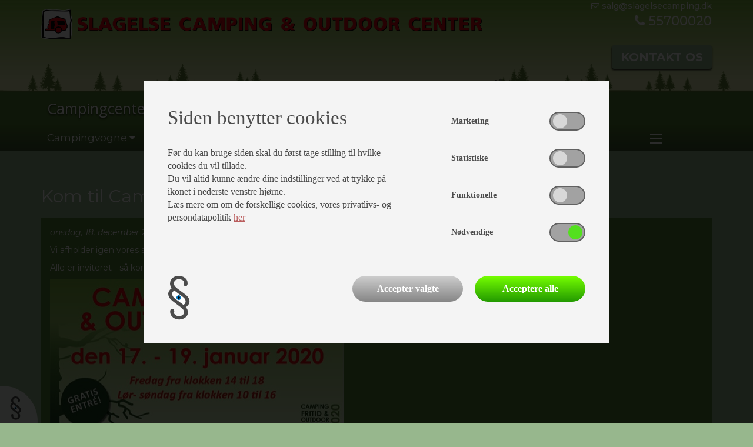

--- FILE ---
content_type: text/html; charset=utf-8
request_url: https://slagelsecamping.dk/outdoor/information/nyheder-og-events/camping-fritid-outdoormesse/
body_size: 10299
content:

<!DOCTYPE HTML>
<html>
<head>
    

<meta charset="UTF-8">
<meta name="viewport" content="width=device-width, initial-scale=1.0">
<meta name="format-detection" content="telephone=no">


<meta name="robots" content="index, follow" />
    <link rel="canonical" href="http://www.slagelsecamping.dk/outdoor/information/nyheder-og-events/camping-fritid-outdoormesse/" />

<title>Camping, Fritid &amp; Outdoormesse</title>


<link rel="shortcut icon" sizes="16x16 24x24 32x32 48x48 64x64" href="/favicon.ico" />


<script src="/Scripts/msie11-compatibility.js"></script>

<!-- Danbase Analytics Code -->
<script src="/Scripts/danbase.analytics.js"></script>
<script>Danbase.Analytics.Init('ncfoiothyl15galwtwnln2di');</script>






    <link rel="shortcut icon" href="/favicon.ico" />


    <link href="https://fonts.googleapis.com/css?family=Montserrat:300,400,400i,500,600,700" rel="stylesheet">
    <link href="https://fonts.googleapis.com/css?family=Open+Sans:400,600,700|Open+Sans-Condensed:400,700|Lato:400|Roboto+Condensed:400,700" rel="stylesheet">

    <link href="/bundles/styles?v=4.7" rel="stylesheet"/>

    <link href="/styles/danbase?v=4.7" rel="stylesheet"/>

    <link href="/styles/custom?v=4.7" rel="stylesheet"/>

        <link rel="stylesheet" href="/css/style.camping.css?v=1" />
        
    <script type="text/javascript" src="/Scripts/jquery-3.2.1.min.js"></script>
    <link rel="stylesheet" href="/css/cookieSettings.css" />

    <!--Cookie scripts-->
</head>
<body class="camping  ">
    <!--Cookie scripts-->
    




    <nav class="hidden-xs">
        <div class="container-fluid nav-container">
            <div class="row">
                <div class="col-sm-12">
                    <div class="container">
                        <div class="row">
                            <div class="col-sm-12 col-md-8 hidden-xs">
                                <a href="/"><img src="/media/1002/logo_1-linje_hjemmeside_2.png" class="img-responsive logo" /></a>
                            </div>
                            <div class="col-xs-12 visible-xs">
                                <a href="/"><img src="/media/1041/sc_logo-2-linjer_uden-baggrund-05.png" class="img-responsive logo" /></a>
                            </div>
                            <div class="col-md-3 col-md-offset-1 visible-lg">
                                <div class="navi-top-contacts dd-data-company">
                                    <div class="dd-entity" data-type="companyinfo">
                                        <div class="navi-top-contact-email">
                                            <a href="#" class="dd-data" data-key="CompanyEmail" data-insert="href" data-format="emaillink"><i class="fa fa-envelope-o"></i> <span class="dd-data" data-key="CompanyEmail"></span></a>
                                        </div>
                                        <div class="navi-top-contact-phone">
                                            <a href="#" class="dd-data" data-key="CompanyPhone" data-insert="href" data-format="phonelink"><i class="fa fa-phone"></i> <span class="dd-data" data-key="CompanyPhone" data-formatter="phone"></span></a>
                                        </div>
                                    </div>
                                </div>
                            </div>
                        </div>
                            <div class="row visible-sm visible-md visible-lg">
                                <div class="col-sm-12 text-right">
                                    <div class="sticky-cta" data-offset-top="50" style="margin-top:10px;">
                                        <a href="/camping/kontakt/personale/" class="cta">Kontakt os</a>
                                    </div>
                                </div>
                            </div>
                    </div>
                </div>
                <div class="col-sm-12 top-container">
                    <div><!--class="container-fluid"-->
                        <img src="/Content/images/top-img.png?v=1" class="img-responsive" />
                    </div>
                </div>
            </div>
        </div>
        <div class="container-fluid domain-container hidden-xs">
            <div class="row">
                <div class="col-sm-12">
                    <div class="container">
                        <div style="display:inline-flex;width:100%;">
                            <div class="subdomain-left"><a href="http://www.slagelsecamping.dk" class="">Campingcenter</a></div>
                            <div class="domain-spacer"><img src="/Graphics/green-orange.png" /></div>

                            <div class="webshop-domain">
                                <a href="https://campingsalg.dk/" target="_blank">
                                    <div class="webshop-desc">Webshop</div>
                                    <img src="/media/2696/logo_campingsalgdk_hvidt-05.png" />
                                </a>
                            </div>
                            
                        </div>
                    </div>
                </div>
            </div>
        </div>

        <div class="container-fluid hidden-xs">

            <div class="row">
                <div class="col-sm-12 navbar-row2-bg">
                    <div class="container">
                        <div class="navbar-row2">
                            <div class="navbar-row2-menu">

                                <nav role="navigation" id="dynamic-menu">
                                    <ul id="main" class="horizontal-menu init">
                                                <li class="dropdown open-toggle menu-item">
            <a href="#" class="">
                <span>Campingvogne</span>
                <i class="fa fa-caret-up"></i>
                <i class="fa fa-caret-down"></i>
                <i class="fa fa-caret-left"></i>
                <i class="fa fa-caret-right"></i>
            </a>
            <ul class="vertical-menu">
                        <li class="menu-item">
            <a href="/camping/campingvogne/alle-campingvogne/" class="">
                <span>Alle campingvogne</span>
            </a>
        </li>
        <li class="menu-item">
            <a href="/camping/campingvogne/nye-campingvogne/" class="">
                <span>Nye campingvogne</span>
            </a>
        </li>
        <li class="menu-item">
            <a href="/camping/campingvogne/brugte-campingvogne/" class="">
                <span>Brugte campingvogne</span>
            </a>
        </li>
        <li class="menu-item">
            <a href="/camping/campingvogne/caravelair/" class="">
                <span>Caravelair</span>
            </a>
        </li>
        <li class="menu-item">
            <a href="/camping/campingvogne/fendt/" class="">
                <span>Fendt</span>
            </a>
        </li>
        <li class="menu-item">
            <a href="/camping/campingvogne/hobby/" class="">
                <span>Hobby</span>
            </a>
        </li>
        <li class="menu-item">
            <a href="/camping/campingvogne/eriba/" class="">
                <span>Eriba</span>
            </a>
        </li>
        <li class="menu-item">
            <a href="/camping/campingvogne/finansiering/" class="">
                <span>Finansiering</span>
            </a>
        </li>

            </ul>
        </li>
        <li class="dropdown open-toggle menu-item">
            <a href="#" class="">
                <span>CampLet</span>
                <i class="fa fa-caret-up"></i>
                <i class="fa fa-caret-down"></i>
                <i class="fa fa-caret-left"></i>
                <i class="fa fa-caret-right"></i>
            </a>
            <ul class="vertical-menu">
                        <li class="menu-item">
            <a href="/camping/camplet/om-isabella-camp-let/" class="">
                <span>Om Isabella Camp-let</span>
            </a>
        </li>
        <li class="menu-item">
            <a href="/camping/camplet/alle-teltvogne/" class="">
                <span>Alle teltvogne</span>
            </a>
        </li>
        <li class="menu-item">
            <a href="/camping/camplet/finansiering/" class="">
                <span>Finansiering</span>
            </a>
        </li>

            </ul>
        </li>
        <li class="dropdown open-toggle menu-item">
            <a href="#" class="">
                <span>Fortelte</span>
                <i class="fa fa-caret-up"></i>
                <i class="fa fa-caret-down"></i>
                <i class="fa fa-caret-left"></i>
                <i class="fa fa-caret-right"></i>
            </a>
            <ul class="vertical-menu">
                        <li class="menu-item">
            <a href="/camping/fortelte/nye-fortelte/" class="">
                <span>Nye fortelte</span>
            </a>
        </li>
        <li class="menu-item">
            <a href="/camping/fortelte/brugte-fortelte/" class="">
                <span>Brugte fortelte</span>
            </a>
        </li>
        <li class="menu-item">
            <a href="/camping/fortelte/isabella-og-ventura-fortelte-stangtelte/" class="">
                <span>Isabella og Ventura fortelte (stangtelte)</span>
            </a>
        </li>
        <li class="menu-item">
            <a href="/camping/fortelte/isabella-og-ventura-luftfortelte/" class="">
                <span>Isabella og Ventura luftfortelte</span>
            </a>
        </li>
        <li class="menu-item">
            <a href="/camping/fortelte/isabella-telte-og-tilbehoer-til-markiser/" class="">
                <span>Isabella telte og tilbehør til markiser</span>
            </a>
        </li>
        <li class="menu-item">
            <a href="/camping/fortelte/isabella-villa/" class="">
                <span>Isabella Villa</span>
            </a>
        </li>
        <li class="menu-item">
            <a href="/camping/fortelte/dometic-luftfortelte/" class="">
                <span>Dometic luftfortelte</span>
            </a>
        </li>
        <li class="menu-item">
            <a href="/camping/fortelte/telta-fortelte/" class="">
                <span>Telta fortelte</span>
            </a>
        </li>
        <li class="menu-item">
            <a href="/camping/fortelte/finansiering/" class="">
                <span>Finansiering</span>
            </a>
        </li>

            </ul>
        </li>
        <li class="dropdown open-toggle menu-item">
            <a href="#" class="">
                <span>Autocamper</span>
                <i class="fa fa-caret-up"></i>
                <i class="fa fa-caret-down"></i>
                <i class="fa fa-caret-left"></i>
                <i class="fa fa-caret-right"></i>
            </a>
            <ul class="vertical-menu">
                        <li class="menu-item">
            <a href="/camping/autocamper/alle-autocampere/" class="">
                <span>Alle autocampere</span>
            </a>
        </li>
        <li class="menu-item">
            <a href="/camping/autocamper/brugte-autocampere/" class="">
                <span>Brugte autocampere</span>
            </a>
        </li>
        <li class="menu-item">
            <a href="/camping/autocamper/benimar/" class="">
                <span>Benimar</span>
            </a>
        </li>
        <li class="menu-item">
            <a href="/camping/autocamper/randger/" class="">
                <span>Randger</span>
            </a>
        </li>
        <li class="menu-item">
            <a href="/camping/autocamper/hobby/" class="">
                <span>Hobby</span>
            </a>
        </li>
        <li class="menu-item">
            <a href="/camping/autocamper/autostar/" class="">
                <span>Autostar</span>
            </a>
        </li>

            </ul>
        </li>
        <li class="dropdown open-toggle menu-item">
            <a href="#" class="">
                <span>Leje</span>
                <i class="fa fa-caret-up"></i>
                <i class="fa fa-caret-down"></i>
                <i class="fa fa-caret-left"></i>
                <i class="fa fa-caret-right"></i>
            </a>
            <ul class="vertical-menu">
                        <li class="menu-item">
            <a href="/camping/leje/udlejning-af-autocamper/" class="">
                <span>Udlejning af autocamper</span>
            </a>
        </li>
        <li class="menu-item">
            <a href="/camping/leje/udlejning-af-campingvogn/" class="">
                <span>Udlejning af campingvogn</span>
            </a>
        </li>
        <li class="menu-item">
            <a href="/camping/leje/finansiering/" class="">
                <span>Finansiering</span>
            </a>
        </li>

            </ul>
        </li>
        <li class="dropdown open-toggle menu-item">
            <a href="#" class="">
                <span>Outdoor</span>
                <i class="fa fa-caret-up"></i>
                <i class="fa fa-caret-down"></i>
                <i class="fa fa-caret-left"></i>
                <i class="fa fa-caret-right"></i>
            </a>
            <ul class="vertical-menu">
                        <li class="menu-item">
            <a href="/camping/outdoor/outdoor-og-beklaedning/" class="">
                <span>Outdoor og Beklædning</span>
            </a>
        </li>
        <li class="menu-item">
            <a href="/camping/outdoor/alt-i-fodtoej/" class="">
                <span>Alt i fodtøj</span>
            </a>
        </li>
        <li class="menu-item">
            <a href="/camping/outdoor/jagt-og-fiskeri/" class="">
                <span>Jagt og fiskeri</span>
            </a>
        </li>

            </ul>
        </li>
        <li class="dropdown open-toggle menu-item">
            <a href="#" class="">
                <span>Værksted</span>
                <i class="fa fa-caret-up"></i>
                <i class="fa fa-caret-down"></i>
                <i class="fa fa-caret-left"></i>
                <i class="fa fa-caret-right"></i>
            </a>
            <ul class="vertical-menu">
                        <li class="menu-item">
            <a href="/camping/vaerksted/vaerksted/" class="">
                <span>Værksted</span>
            </a>
        </li>
        <li class="menu-item">
            <a href="/camping/vaerksted/bestil-tid/" class="">
                <span>Bestil tid</span>
            </a>
        </li>
        <li class="menu-item">
            <a href="/camping/vaerksted/aflevering-og-afhentning-af-vogn/" class="">
                <span>Aflevering og afhentning af vogn</span>
            </a>
        </li>
        <li class="menu-item">
            <a href="/camping/vaerksted/serviceaftale/" class="">
                <span>Serviceaftale</span>
            </a>
        </li>
        <li class="menu-item">
            <a href="/camping/vaerksted/test-af-truma-xt-mover/" class="">
                <span>Test af Truma XT mover</span>
            </a>
        </li>
        <li class="menu-item">
            <a href="/camping/vaerksted/q-kontrol-godkendt/" class="">
                <span>Q-kontrol godkendt</span>
            </a>
        </li>
        <li class="menu-item">
            <a href="/camping/vaerksted/finansiering/" class="">
                <span>Finansiering</span>
            </a>
        </li>

            </ul>
        </li>
        <li class="menu-item">
            <a href="/camping/kontakt/" class="">
                <span>Kontakt</span>
            </a>
        </li>
        <li class="dropdown open-toggle menu-item">
            <a href="#" class="">
                <span>Info</span>
                <i class="fa fa-caret-up"></i>
                <i class="fa fa-caret-down"></i>
                <i class="fa fa-caret-left"></i>
                <i class="fa fa-caret-right"></i>
            </a>
            <ul class="vertical-menu">
                        <li class="menu-item">
            <a href="/camping/info/nyheder-og-events/" class="">
                <span>Nyheder og events</span>
            </a>
        </li>
        <li class="menu-item">
            <a href="/camping/info/groen-omstilling/" class="">
                <span>Grøn omstilling</span>
            </a>
        </li>
        <li class="menu-item">
            <a href="/camping/info/vinteropbevaring/" class="">
                <span>Vinteropbevaring</span>
            </a>
        </li>
        <li class="menu-item">
            <a href="/camping/info/udvendig-gasudtag/" class="">
                <span>Udvendig gasudtag</span>
            </a>
        </li>
        <li class="menu-item">
            <a href="/camping/info/tips-tricks/" class="">
                <span>Tips & Tricks</span>
            </a>
        </li>
        <li class="menu-item">
            <a href="/camping/info/vores-vision-og-vaerdier/" class="">
                <span>Vores vision og værdier</span>
            </a>
        </li>
        <li class="menu-item">
            <a href="/camping/info/om-os/" class="">
                <span>Om os</span>
            </a>
        </li>
        <li class="menu-item">
            <a href="/camping/info/find-os/" class="">
                <span>Find os</span>
            </a>
        </li>
        <li class="menu-item">
            <a href="/camping/info/ophavsret/" class="">
                <span>Ophavsret</span>
            </a>
        </li>
        <li class="menu-item">
            <a href="/camping/info/tvister-ved-reklamation/" class="">
                <span>Tvister ved reklamation</span>
            </a>
        </li>
        <li class="menu-item">
            <a href="/camping/info/cookie-og-privatlivspolitik/" class="">
                <span>Cookie- og privatlivspolitik</span>
            </a>
        </li>
        <li class="menu-item">
            <a href="/camping/info/ledige-jobs/" class="">
                <span>Ledige jobs</span>
            </a>
        </li>

            </ul>
        </li>


                                        <li class="more overflow-root dropdown open-toggle menucontainer" style="display:none;" data-width="70">
                                            <a href="#">
                                                <div class="collapse-menu-toggle">
                                                    <span class="bar"></span>
                                                    <span class="bar"></span>
                                                    <span class="bar"></span>
                                                </div>
                                            </a>
                                            <ul class="vertical-menu burger-menu"></ul>
                                        </li>
                                    </ul>
                                </nav>

                            </div>
                        </div>
                    </div>
                </div>
            </div>
        </div>
    </nav>






<nav class="visible-xs" id="small-nav">
    <div class="container-fluid nav-container">
        <div class="row" id="image-container">
            <div class="col-sm-12">
                <div class="container">
                    <div class="row">
                        <div class="col-xs-12 visible-xs">
                            <a href="/"><img src="/media/1041/sc_logo-2-linjer_uden-baggrund-05.png" class="img-responsive logo" style="margin-bottom:5px;" /></a>
                        </div>
                    </div>
                </div>
            </div>
            <div class="col-sm-12 top-container">
                <div class="container-fluid">
                    <img src="/Content/images/top-img.png" class="img-responsive" />
                </div>
            </div>
        </div>
        <div class="row">
            <div class="domains">
                <div class="campDomain">
                    <a href="http://www.slagelsecamping.dk" class="">Campingcenter</a>
                    <span class="nav-toggle-icon navbar-toggler" data-toggle="collapse" data-target="#navbarContent-1430" aria-controls="navbarContent" aria-expanded="false" aria-label="Toggle navigation">
                        <i class="fa fa-chevron-down" aria-hidden="true"></i>
                    </span>
                </div>
                <div class="container-fluid visible-xs small-menu">


<div class="collapse navbar-collapse" id="navbarContent-1430">
    <ul class="navbar-nav">
                <li class="nav-item dropdown">
                    <a class="nav-link " href="/camping/campingvogne/" id="navbarDropdown" role="button" data-toggle="dropdown" aria-haspopup="true" aria-expanded="false">
                        Campingvogne
                        <i class="fa fa-chevron-down" aria-hidden="true"></i>
                    </a>
                    <div class="dropdown-menu" aria-labelledby="navbarDropdown">
                            <a class="dropdown-item " href="/camping/campingvogne/alle-campingvogne/"> Alle campingvogne</a>
                            <a class="dropdown-item " href="/camping/campingvogne/nye-campingvogne/"> Nye campingvogne</a>
                            <a class="dropdown-item " href="/camping/campingvogne/brugte-campingvogne/"> Brugte campingvogne</a>
                            <a class="dropdown-item " href="/camping/campingvogne/vogne-paa-vej-ind/"> Vogne på vej ind</a>
                            <a class="dropdown-item " href="/camping/campingvogne/caravelair/"> Caravelair</a>
                            <a class="dropdown-item " href="/camping/campingvogne/fendt/"> Fendt</a>
                            <a class="dropdown-item " href="/camping/campingvogne/hobby/"> Hobby</a>
                            <a class="dropdown-item " href="/camping/campingvogne/eriba/"> Eriba</a>
                            <a class="dropdown-item " href="/camping/campingvogne/ugens-fokus-vogn/"> Ugens fokus vogn</a>
                            <a class="dropdown-item " href="/camping/campingvogne/tidligere-fokus-vogne/"> Tidligere fokus vogne</a>
                            <a class="dropdown-item " href="/camping/campingvogne/finansiering/"> Finansiering</a>
                    </div>
                </li>
                <li class="nav-item dropdown">
                    <a class="nav-link " href="/camping/camplet/" id="navbarDropdown" role="button" data-toggle="dropdown" aria-haspopup="true" aria-expanded="false">
                        CampLet
                        <i class="fa fa-chevron-down" aria-hidden="true"></i>
                    </a>
                    <div class="dropdown-menu" aria-labelledby="navbarDropdown">
                            <a class="dropdown-item " href="/camping/camplet/om-isabella-camp-let/"> Om Isabella Camp-let</a>
                            <a class="dropdown-item " href="/camping/camplet/alle-teltvogne/"> Alle teltvogne</a>
                            <a class="dropdown-item " href="/camping/camplet/finansiering/"> Finansiering</a>
                    </div>
                </li>
                <li class="nav-item dropdown">
                    <a class="nav-link " href="/camping/fortelte/" id="navbarDropdown" role="button" data-toggle="dropdown" aria-haspopup="true" aria-expanded="false">
                        Fortelte
                        <i class="fa fa-chevron-down" aria-hidden="true"></i>
                    </a>
                    <div class="dropdown-menu" aria-labelledby="navbarDropdown">
                            <a class="dropdown-item " href="/camping/fortelte/nye-fortelte/"> Nye fortelte</a>
                            <a class="dropdown-item " href="/camping/fortelte/brugte-fortelte/"> Brugte fortelte</a>
                            <a class="dropdown-item " href="/camping/fortelte/isabella-og-ventura-fortelte-stangtelte/"> Isabella og Ventura fortelte (stangtelte)</a>
                            <a class="dropdown-item " href="/camping/fortelte/isabella-og-ventura-luftfortelte/"> Isabella og Ventura luftfortelte</a>
                            <a class="dropdown-item " href="/camping/fortelte/isabella-telte-og-tilbehoer-til-markiser/"> Isabella telte og tilbehør til markiser</a>
                            <a class="dropdown-item " href="/camping/fortelte/isabella-villa/"> Isabella Villa</a>
                            <a class="dropdown-item " href="/camping/fortelte/dometic-luftfortelte/"> Dometic luftfortelte</a>
                            <a class="dropdown-item " href="/camping/fortelte/telta-fortelte/"> Telta fortelte</a>
                            <a class="dropdown-item " href="/camping/fortelte/finansiering/"> Finansiering</a>
                    </div>
                </li>
                <li class="nav-item dropdown">
                    <a class="nav-link " href="/camping/autocamper/" id="navbarDropdown" role="button" data-toggle="dropdown" aria-haspopup="true" aria-expanded="false">
                        Autocamper
                        <i class="fa fa-chevron-down" aria-hidden="true"></i>
                    </a>
                    <div class="dropdown-menu" aria-labelledby="navbarDropdown">
                            <a class="dropdown-item " href="/camping/autocamper/alle-autocampere/"> Alle autocampere</a>
                            <a class="dropdown-item " href="/camping/autocamper/brugte-autocampere/"> Brugte autocampere</a>
                            <a class="dropdown-item " href="/camping/autocamper/benimar/"> Benimar</a>
                            <a class="dropdown-item " href="/camping/autocamper/randger/"> Randger</a>
                            <a class="dropdown-item " href="/camping/autocamper/hobby/"> Hobby</a>
                            <a class="dropdown-item " href="/camping/autocamper/autostar/"> Autostar</a>
                    </div>
                </li>
                <li class="nav-item dropdown">
                    <a class="nav-link " href="/camping/leje/" id="navbarDropdown" role="button" data-toggle="dropdown" aria-haspopup="true" aria-expanded="false">
                        Leje
                        <i class="fa fa-chevron-down" aria-hidden="true"></i>
                    </a>
                    <div class="dropdown-menu" aria-labelledby="navbarDropdown">
                            <a class="dropdown-item " href="/camping/leje/out2camp/"> Out2Camp</a>
                            <a class="dropdown-item " href="/camping/leje/udlejning-af-autocamper/"> Udlejning af autocamper</a>
                            <a class="dropdown-item " href="/camping/leje/udlejning-af-campingvogn/"> Udlejning af campingvogn</a>
                            <a class="dropdown-item " href="/camping/leje/finansiering/"> Finansiering</a>
                    </div>
                </li>
                <li class="nav-item dropdown">
                    <a class="nav-link " href="/camping/outdoor/" id="navbarDropdown" role="button" data-toggle="dropdown" aria-haspopup="true" aria-expanded="false">
                        Outdoor
                        <i class="fa fa-chevron-down" aria-hidden="true"></i>
                    </a>
                    <div class="dropdown-menu" aria-labelledby="navbarDropdown">
                            <a class="dropdown-item " href="/camping/outdoor/outdoor-og-beklaedning/"> Outdoor og Beklædning</a>
                            <a class="dropdown-item " href="/camping/outdoor/alt-i-fodtoej/"> Alt i fodtøj</a>
                            <a class="dropdown-item " href="/camping/outdoor/jagt-og-fiskeri/"> Jagt og fiskeri</a>
                    </div>
                </li>
                <li class="nav-item dropdown">
                    <a class="nav-link " href="/camping/vaerksted/" id="navbarDropdown" role="button" data-toggle="dropdown" aria-haspopup="true" aria-expanded="false">
                        Værksted
                        <i class="fa fa-chevron-down" aria-hidden="true"></i>
                    </a>
                    <div class="dropdown-menu" aria-labelledby="navbarDropdown">
                            <a class="dropdown-item " href="/camping/vaerksted/vaerksted/"> Værksted</a>
                            <a class="dropdown-item " href="/camping/vaerksted/bestil-tid/"> Bestil tid</a>
                            <a class="dropdown-item " href="/camping/vaerksted/vask-og-pleje-af-vogn/"> Vask og pleje af vogn</a>
                            <a class="dropdown-item " href="/camping/vaerksted/aflevering-og-afhentning-af-vogn/"> Aflevering og afhentning af vogn</a>
                            <a class="dropdown-item " href="/camping/vaerksted/serviceaftale/"> Serviceaftale</a>
                            <a class="dropdown-item " href="/camping/vaerksted/test-af-truma-xt-mover/"> Test af Truma XT mover</a>
                            <a class="dropdown-item " href="/camping/vaerksted/q-kontrol-godkendt/"> Q-kontrol godkendt</a>
                            <a class="dropdown-item " href="/camping/vaerksted/skadecenter/"> Skadecenter</a>
                            <a class="dropdown-item " href="/camping/vaerksted/finansiering/"> Finansiering</a>
                    </div>
                </li>
                <li class="nav-item">
                    <a class="nav-link " href="/camping/kontakt/">Kontakt</a>
                </li>
                <li class="nav-item dropdown">
                    <a class="nav-link " href="/camping/info/" id="navbarDropdown" role="button" data-toggle="dropdown" aria-haspopup="true" aria-expanded="false">
                        Info
                        <i class="fa fa-chevron-down" aria-hidden="true"></i>
                    </a>
                    <div class="dropdown-menu" aria-labelledby="navbarDropdown">
                            <a class="dropdown-item " href="/camping/info/nyheder-og-events/"> Nyheder og events</a>
                            <a class="dropdown-item " href="/camping/info/kataloger/"> Kataloger</a>
                            <a class="dropdown-item " href="/camping/info/groen-omstilling/"> Grøn omstilling</a>
                            <a class="dropdown-item " href="/camping/info/vinteropbevaring/"> Vinteropbevaring</a>
                            <a class="dropdown-item " href="/camping/info/udvendig-gasudtag/"> Udvendig gasudtag</a>
                            <a class="dropdown-item " href="/camping/info/tips-tricks/"> Tips & Tricks</a>
                            <a class="dropdown-item " href="/camping/info/vores-vision-og-vaerdier/"> Vores vision og værdier</a>
                            <a class="dropdown-item " href="/camping/info/om-os/"> Om os</a>
                            <a class="dropdown-item " href="/camping/info/find-os/"> Find os</a>
                            <a class="dropdown-item " href="/camping/info/ophavsret/"> Ophavsret</a>
                            <a class="dropdown-item " href="/camping/info/tvister-ved-reklamation/"> Tvister ved reklamation</a>
                            <a class="dropdown-item " href="/camping/info/cookie-og-privatlivspolitik/"> Cookie- og privatlivspolitik</a>
                            <a class="dropdown-item " href="/camping/info/ledige-jobs/"> Ledige jobs</a>
                    </div>
                </li>
    </ul>
</div>
                </div>

                

                <div class="webshopDomain">
                    <a href="https://campingsalg.dk/" target="_blank">Webshop<img src="/media/2696/logo_campingsalgdk_hvidt-05.png" /></a>
                </div>
            </div>
        </div>
    </div>
</nav>

    <div class="content-root">

<section id="news">
    <div class="container">
        <div class="row">
            <div class="col-md-12">
                <h1>Kom til Camping, Fritid &amp; Outdoormesse</h1>
                <div class="newslistbox">
                    <div class="newsdate">onsdag, 18. december 2019, kl. </div>
                    <div class="newsdescription"><p>Vi afholder igen vores store og hyggelige messe i januar.</p>
<p>Alle er inviteret - så kom og få en god oplevelse og inspiration til din næste ferie.</p>
<p><img style="width: 500px; height:390.4761904761905px;" src="/media/2515/cfo-messe-fb-opslag.jpg?width=500&amp;height=390.4761904761905" alt="" data-udi="umb://media/603dd217b3f94a36bdb026192d0ec4c5" /></p>
<p><span>Se udstillerlisten her: </span><a href="/camping/information/aktiviteter-nyheder/camping-outdoor-fritid-messe-2020/">Camping, Fritid &amp; Outdoormesse</a></p></div>
                    
                </div>
            </div>
            <div class="col-md-12 newslink"><a href="/outdoor/information/nyheder-og-events/">Vis overblik</a></div>
        </div>
    </div>
</section>

</div>

    

<div class="container">
    <div class="row">
        <div class="col-sm-12">
            
            <div class="brand-container">
                <div class="row">
                    <div class="col-sm-12">
                        
<section id="brandlinks">
    <div class="container">
        <div class="row">
            <div class="col-md-12">

                <div class="carousel carousel-showsixmoveone slide" id="carouselBrands">
                    <div class="carousel-inner">
                                <div class="item active">
                                    <div class="col-xs-12 col-sm-4 col-md-2">
                                        <a href="https://www.caravelair-caravans.com/">
                                            <img src="/media/2232/caravelair.jpg" class="img-responsive" />
                                        </a>
                                    </div>
                                </div>
                                <div class="item ">
                                    <div class="col-xs-12 col-sm-4 col-md-2">
                                        <a href="https://www.hobby-caravan.de/dk/campingvogn/oversigt-modeller/">
                                            <img src="/media/2233/hobby.jpg" class="img-responsive" />
                                        </a>
                                    </div>
                                </div>
                                <div class="item ">
                                    <div class="col-xs-12 col-sm-4 col-md-2">
                                        <a href="https://www.eriba.com/dk/">
                                            <img src="/media/2240/hym_eriba_logo_rgb_rz.jpg" class="img-responsive" />
                                        </a>
                                    </div>
                                </div>
                                <div class="item ">
                                    <div class="col-xs-12 col-sm-4 col-md-2">
                                        <a href="https://www.fendt-caravan.com/">
                                            <img src="/media/2235/fendt-caravan-logo-4c.jpg" class="img-responsive" />
                                        </a>
                                    </div>
                                </div>
                                <div class="item ">
                                    <div class="col-xs-12 col-sm-4 col-md-2">
                                        <a href="http://www.spritecaravans.dk/">
                                            <img src="/media/2238/sprite.jpg" class="img-responsive" />
                                        </a>
                                    </div>
                                </div>
                                <div class="item ">
                                    <div class="col-xs-12 col-sm-4 col-md-2">
                                        <a href="https://www.isabella.net/dk/forside">
                                            <img src="/media/2272/isabella.jpg" class="img-responsive" />
                                        </a>
                                    </div>
                                </div>
                                <div class="item ">
                                    <div class="col-xs-12 col-sm-4 col-md-2">
                                        <a href="https://www.isabella.net/dk/camp-let">
                                            <img src="/media/2273/camp-let.jpg" class="img-responsive" />
                                        </a>
                                    </div>
                                </div>
                                <div class="item ">
                                    <div class="col-xs-12 col-sm-4 col-md-2">
                                        <a href="https://www.kampa.co.uk/">
                                            <img src="/media/2274/kampa_-r-_dometic_dual_branding_logo_vertical_rgb_black-lille.jpg" class="img-responsive" />
                                        </a>
                                    </div>
                                </div>
                                <div class="item ">
                                    <div class="col-xs-12 col-sm-4 col-md-2">
                                        <a href="https://www.outwell.com/da-dk">
                                            <img src="/media/2275/outwell.jpg" class="img-responsive" />
                                        </a>
                                    </div>
                                </div>
                                <div class="item ">
                                    <div class="col-xs-12 col-sm-4 col-md-2">
                                        <a href="https://www.isabella.net/dk/fortelte#ventura">
                                            <img src="/media/2276/ventura.jpg" class="img-responsive" />
                                        </a>
                                    </div>
                                </div>
                                <div class="item ">
                                    <div class="col-xs-12 col-sm-4 col-md-2">
                                        <a href="https://www.benimar.es/en/">
                                            <img src="/media/2598/logo-benimar-negro-grande-png.png" class="img-responsive" />
                                        </a>
                                    </div>
                                </div>
                                <div class="item ">
                                    <div class="col-xs-12 col-sm-4 col-md-2">
                                        <a href="https://www.reimo.com/da">
                                            <img src="/media/2643/reimo_logo_2019_englisch.jpg" class="img-responsive" />
                                        </a>
                                    </div>
                                </div>


                    </div>
                    
                </div>

            </div>
        </div>
    </div>
</section>
                    </div>
                </div>
                <div class="shadow-top"><img src="/Content/images/shadow-brand-top.png" class="img-responsive" /></div>
                <div class="shadow-bottom"><img src="/Content/images/shadow-brand-bottom.png" class="img-responsive" /></div>
                    <div class="shadow-border-top"><img src="/Content/images/shadow-border-outdoor.png" class="img-responsive" /></div>

            </div>
        </div>
    </div>
</div>

<div>
    <div class="pre-footer"><img src="/Content/images/top-img.png?v=1" class="img-responsive" /></div>

    <div class="page-footer">
        <div class="container">
            <div class="row" id="page-footer-row">
                <div class="col-xs-12 col-sm-6 col-md-3 bottom-space">
                    <div class="page-footer-left">
                        <div class="dd-entity" data-type="companyinfo">
                            <h4><span class="dd-data" data-key="CompanyName"></span></h4>
                            
                            <div class="dd-data" data-key="Address"></div>
                            <div class="dd-data" data-key="PostalCity"></div>
                            <div class="dd-data" data-key="CvrNumber" data-insert="none">CVR nr.  <span class="dd-data" data-key="CvrNumber"></span></div><br>
                            <div><a href="#" class="dd-data" data-key="CompanyEmail" data-insert="href" data-format="emaillink"><span class="dd-data" data-key="CompanyEmail"></span></a></div>
                            <div><a href="#" class="dd-data" data-key="CompanyPhone" data-insert="href" data-format="phonelink">Tlf. <span class="dd-data" data-key="CompanyPhone" data-formatter="phone"></span></a></div>
                        </div>
                        

<div class="socialmedia">
        <a href="https://www.facebook.com/Slagelse-Camping-Outdoor-Center-106740126056936/?hc_ref=ARQIYAhSZfup5l8o0eRbFl4mu49wXAnx72P38ClosTk-DiOOTb4ChqFGg9sSViwwVpA" target="_blank" title="Besøg vores Facebook-side"><i class="fa fa-facebook-square"></i></a>
            <a href="https://www.youtube.com/watch?v=eO4LutR-MRo" target="_blank" title="Besøg vores YouTube-kanal"><i class="fa fa-youtube-square"></i></a>
</div>

                    </div>
                </div>
                <div class="col-xs-12 col-sm-6 col-md-3 col-md-push-6 bottom-space" id="dd-contactform">

                    <div class="newsletter-send hide">
                        <b>Tak!</b> Du er nu tilmeldt vores nyhedsbrev.
                    </div>
                    <div class="newsletter-failed hide">
                        <i class="fa fa-warning fa-2x"></i> Der er desværre sket en teknisk fejl. Du er velkommen til at kontakte os direkte pr. telefon eller mail.
                    </div>
                    <div class="newsletterForm">
                        <form name="newsletter-form" method="post">
                            <div class="row">
                                <div class="col-xs-12"><h4>Tilmeld nyhedsbrev</h4></div>
                            </div>
                            <div class="row">
                                <div class="col-xs-12">
                                    <label>E-mail</label>
                                    <input type="email" name="email" id="dd-newsletter-email" class="validate" />
                                </div>
                            </div>
                            <div class="row">
                                <div class="col-xs-12">
                                    <label>Navn</label>
                                    <input type="text" name="name" id="dd-newsletter-name" class="validate" />
                                </div>
                            </div>
                            <div class="row">
                                <div class="col-xs-12"><input type="submit" name="send" value="Tilmeld" id="dd-newsletter-submit" /></div>
                            </div>
                        </form>
                    </div>

                </div>
                <div class="col-xs-12 col-sm-6 col-md-3 col-md-pull-3">
                    <div class="page-footer-right dd-entity" data-type="department" data-id="135">
                        <h4>&#197;bningstider salg</h4>
                        <span class="dd-placeholder-openhours-footer1"></span>
                        <div class="dd-data" data-key="ClosedIntervals" data-insert="none">
                            <br />
                            <div><b><span class="dd-data" data-key="Name"></span> holder lukket:</b></div>
                            <div class="dd-entity" data-type="departmentclosed" data-id="135" data-index="0">
                                <span class="dd-data" data-key="Description" data-insert="none">
                                    
                                    <span class="dd-data" data-key="FromDate" data-format="datetime" data-insert="text"></span>
                                    <span class="dd-data" data-key="ToDate" data-insert="none">til</span>
                                    <span class="dd-data" data-key="ToDate" data-format="datetime" data-insert="text"></span>
                                </span>
                            </div>
                            <div class="dd-entity" data-type="departmentclosed" data-id="135" data-index="1">
                                <span class="dd-data" data-key="Description" data-insert="none">
                                    
                                    <span class="dd-data" data-key="FromDate" data-format="datetime" data-insert="text"></span>
                                    <span class="dd-data" data-key="ToDate" data-insert="none">til</span>
                                    <span class="dd-data" data-key="ToDate" data-format="datetime" data-insert="text"></span>
                                </span>
                            </div>
                            <div class="dd-entity" data-type="departmentclosed" data-id="135" data-index="2">
                                <span class="dd-data" data-key="Description" data-insert="none">
                                    
                                    <span class="dd-data" data-key="FromDate" data-format="datetime" data-insert="text"></span>
                                    <span class="dd-data" data-key="ToDate" data-insert="none">til</span>
                                    <span class="dd-data" data-key="ToDate" data-format="datetime" data-insert="text"></span>
                                </span>
                            </div>
                        </div>
                    </div>
                </div>
                <div class="col-xs-12 col-sm-6 col-md-3 col-md-pull-3">
                    <div class="page-footer-right dd-entity" data-type="department" data-id="138">
                        <h4>&#197;bningstider v&#230;rksted</h4>
                        <span class="dd-placeholder-openhours-footer2"></span>
                        <div class="dd-data" data-key="ClosedIntervals" data-insert="none">
                            <br />
                            <div><b><span class="dd-data" data-key="Name"></span> holder lukket:</b></div>
                            <div class="dd-entity" data-type="departmentclosed" data-id="138" data-index="0">
                                <span class="dd-data" data-key="Description" data-insert="none">
                                    
                                    <span class="dd-data" data-key="FromDate" data-format="datetime" data-insert="text"></span>
                                    <span class="dd-data" data-key="ToDate" data-insert="none">til</span>
                                    <span class="dd-data" data-key="ToDate" data-format="datetime" data-insert="text"></span>
                                </span>
                            </div>
                            <div class="dd-entity" data-type="departmentclosed" data-id="138" data-index="1">
                                <span class="dd-data" data-key="Description" data-insert="none">
                                    
                                    <span class="dd-data" data-key="FromDate" data-format="datetime" data-insert="text"></span>
                                    <span class="dd-data" data-key="ToDate" data-insert="none">til</span>
                                    <span class="dd-data" data-key="ToDate" data-format="datetime" data-insert="text"></span>
                                </span>
                            </div>
                            <div class="dd-entity" data-type="departmentclosed" data-id="138" data-index="2">
                                <span class="dd-data" data-key="Description" data-insert="none">
                                    
                                    <span class="dd-data" data-key="FromDate" data-format="datetime" data-insert="text"></span>
                                    <span class="dd-data" data-key="ToDate" data-insert="none">til</span>
                                    <span class="dd-data" data-key="ToDate" data-format="datetime" data-insert="text"></span>
                                </span>
                            </div>
                        </div>
                    </div>
                </div>
            </div>
        </div>
    </div>
</div>


    <script src="/bundles/scripts?v=2.1"></script>

    <script src="/bundles/danbasescripts?v=2.1"></script>

    <script type="text/javascript">
        Danbase.Common.Settings({
            apiprefix: "https://websiteapi.danbase.dk/v1/270",
            resellerid: 270,
            token: "svLIqmCzvDASHsKrbhgNXZQvVsiymMbVflUrmZTPhlLYkRdag4CumlJFmFJNoFWyLK5hlWj7r04D5vtwu8xWCTvmD1XP/yHAIdLSf3SdTjscnanfxlVZmPxyDVu2wXmV",
            pageid: 3644
        });

        Danbase.Website.Init(270, "https://websiteapi.danbase.dk/v1/270", "/wfQwJqkNnnRLtn8xMZJwhM6znzNlFPaYkzYD/FVN3i7V8byj2JTmsl3F5ZWHD1ftfmZtuPAowkWCLVH/SFjifihhU2CXyEtRWw490NZMsAYm0Nmg5sv07oViThL5nP+");
        Danbase.Website.SetCurrentPageId(3644);

        //Danbase.Website.GetDepartmentOpen("", "footer", false);
        //Danbase.Department.Render("135", "footer1", false);
        //Danbase.Department.Render("138", "footer2", false);
        Danbase.Department.Render([135,138], ["footer1", "footer2"], [false, false]);


        Danbase.CompanyInfo.Render();
        Danbase.Employees.Render(10);

        Danbase.Contactform.Init();

        

    </script>
    <script>
        jQuery(document).ready(function ($) {
            var stickyCta = $('.sticky-cta'),
                distance = stickyCta.offset().top,
                $window = $(window);

            console.log("distance: " + distance);

            //$window.scroll(function () {
            //    if ($window.scrollTop() >= distance) {
            //        console.log();
            //        stickyCta.removeClass('sticky-top').addClass('sticky-top');
            //        //$(".homepage-banner-outer").css("padding-top", "234px");
            //        //$(".sticky-cta").css("padding-top", stickyCta.data("offset-top") + "px");
            //    } else {
            //        stickyCta.removeClass('sticky-top');
            //        //$(".homepage-banner-outer").css("padding-top", "283px");
            //        //$(".sticky-cta").css("padding-top", "0px");
            //    }
            //});

            //Small menu dropdown
            $(".small-menu .dropdown").click(function () {
                if ($(this).hasClass("open")) {
                    setTimeout(function () {
                        $(".small-menu .dropdown").removeClass("open");
                    }, 200);                  
                }
            });

        });
    </script>

    
    <!--Cookie-->
    <div id="cookie-settings">
        <img src="/Graphics/icon-cookie.png" />
    </div>
    

<div id="cookie-overlay" role="banner" aria-hidden="false" style="display: none;">
    <div id="cookie-box" role="dialog" aria-hidden="false">
        <form method="post" action="">

            

            <input type="hidden" name="updateCookieSettings" value="1" />
            <div class="row">
                <div class="col-xs-12 col-sm-7">
                    
                        <div class="title">
                            Siden benytter cookies
                        </div>
                                            <div class="description">
                            <p><span>Før du kan bruge siden skal du først tage stilling til hvilke cookies du vil tillade. </span><br /><span>Du vil altid kunne ændre dine indstillinger ved at trykke på ikonet i nederste venstre hjørne. </span><br /><span>Læs mere om om de forskellige cookies, vores privatlivs- og persondatapolitik <a data-udi="umb://document/3e877e63029a4f8393fb08b4962bdae1" href="/om-os/cookie-og-privatlivspolitik/" title="Cookie-og-privatlivspolitik">her</a></span></p>
                        </div>
                </div>
                <div class="col-xs-12 col-sm-5">
                            <div class="switch-wrapper d-flex align-items-center justify-content-between">
                                <label>Marketing</label>
                                <label class="switch">
                                    <input class="cookie-checkbox" id="Marketing" name="Marketing" type="checkbox">
                                    <span class="slide round"></span>
                                </label>
                            </div>
                            <div class="switch-wrapper d-flex align-items-center justify-content-between">
                                <label>Statistiske</label>
                                <label class="switch">
                                    <input class="cookie-checkbox" id="Statistiske" name="Statistiske" type="checkbox">
                                    <span class="slide round"></span>
                                </label>
                            </div>
                            <div class="switch-wrapper d-flex align-items-center justify-content-between">
                                <label>Funktionelle</label>
                                <label class="switch">
                                    <input class="cookie-checkbox" id="Funktionelle" name="Funktionelle" type="checkbox">
                                    <span class="slide round"></span>
                                </label>
                            </div>
                    <div class="switch-wrapper d-flex align-items-center justify-content-between">
                        <label>Nødvendige</label>
                        <label class="switch disabled-switch">
                            <input type="checkbox" checked disabled>
                            <span class="slide round"></span>
                        </label>
                    </div>
                </div>
            </div>
            <div class="row margin-top-40">
                <div class="col-xs-3">
                    <img src="/Graphics/icon-cookie.png" />
                </div>
                <div class="col-xs-9 buttons-wrapper d-flex justify-content-end">
                    <button type="submit" class="cookieBtn-selected">Accepter valgte</button>
                    <button type="submit" class="cookieBtn-all" onclick="selectAllCookies()">Acceptere alle</button>
                </div>
            </div>
        </form>
    </div>
</div>


        <a href="/camping/kontakt/personale/" class="visible-xs-block mobil-global-cta">
            <i class="fa fa-envelope"></i>
            <span>Kontakt os</span>
        </a>
</body>
</html>



--- FILE ---
content_type: text/css; charset=utf-8
request_url: https://slagelsecamping.dk/styles/custom?v=4.7
body_size: 13163
content:
section#catalog{padding-top:10px}#catalog h2{font-family:Roboto,sans-serif;font-size:28px;font-weight:400;padding:0;margin:0}#catalog .catalog-rootcat-box{min-height:280px;width:100%;position:relative;margin-top:10px;margin-bottom:10px;box-shadow:0 5px 7px rgba(0,0,0,.5)}#catalog .catalog-rootcat-box:hover{box-shadow:0 4px 8px 0 rgba(63,168,220,.4),0 6px 20px 0 rgba(63,168,220,.4)}#catalog .catalog-rootcat-overlay{position:absolute;bottom:0;left:0;width:100%;padding:15px 15px 15px 50px;margin-right:15px;background-color:rgba(0,0,0,.7);color:#fff;font-size:16px}#catalog .catalog-rootcat-name{position:absolute;bottom:0;left:0;width:100%;padding:0 15px 0 15px}#catalog .catalog-cat-name{width:100%;padding:15px;background-color:rgba(0,0,0,.7);color:#fff;font-size:16px}.optionals-item-image{position:relative;width:100%;justify-content:center}.tree-outer{background-color:#fff;padding:10px}.tree{font-size:18px;line-height:26px}.tree a{color:#444}.tree a:hover{color:#3fa8dc}.tree a.active{color:#3fa8dc;font-weight:500}#catalog .items .item-menu-item:hover{box-shadow:0 4px 8px 0 rgba(63,168,220,.4),0 6px 20px 0 rgba(63,168,220,.4)}#catalog .items .item-menu-item .item-data-container{position:relative;text-align:center;height:175px;font-family:'Roboto Condensed',sans-serif;font-size:14px;font-weight:700;padding:10px 15px;color:#fff;background-color:#444}#catalog .items .item-menu-item .item-data-container .name{height:60px;overflow:hidden;padding-bottom:5px}#catalog .items .item-menu-item .item-data-container .price{font-family:'Roboto Slab',sans-serif;font-size:18px;font-weight:400;color:#fff;padding:5px;border-top:1px solid #fff;border-bottom:1px solid #fff}#catalog .items .item-menu-item .item-data-container .recommended-retail-price{text-decoration:line-through;font-family:'Roboto Slab',sans-serif;font-size:12px;font-weight:400;color:#dedede}#catalog .items .item-menu-item .item-data-container .item-link-icon,#catalog .items .item-menu-item .item-data-container .add-to-basket-icon{position:absolute;bottom:0;display:block;width:46px;height:46px;background-color:transparent;color:#fff;font-size:30px;text-align:center;cursor:pointer}#catalog .items .item-menu-item .item-data-container .item-link-icon:hover,#catalog .items .item-menu-item .item-data-container .add-to-basket-icon:hover{color:#3fa8dc}#catalog .items .item-menu-item .item-data-container .item-link-icon{left:10px}#catalog .items .item-menu-item .item-data-container .add-to-basket-icon{right:10px}#catalog .items .item-menu-item .item-data-container .item-count-in-basket{position:absolute;bottom:14px;right:62px;width:26px;height:26px;border-radius:unset;background-color:transparent;color:#3fa8dc;text-align:center;line-height:30px;font-size:24px;font-weight:bold;z-index:100}#catalog .items .item-menu-item .item-data-container .item-count-in-basket:before{content:'('}#catalog .items .item-menu-item .item-data-container .item-count-in-basket:after{content:')'}#catalog .item .item-description .name{font-family:'Roboto Condensed',sans-serif;font-size:24px;font-weight:400;text-shadow:none;text-transform:uppercase;line-height:normal}#catalog .item .item-description .stockno{padding-top:10px;font-size:12px;font-weight:400;color:#eee}#catalog .item .item-description{background-color:#6c6c6c;color:#fff;position:relative;padding:15px;font-family:'Roboto',sans-serif;box-sizing:border-box}#catalog .item .item-description .price .price-label{font-family:'Roboto Slab',sans-serif;font-weight:400;font-size:20px;color:#fff;text-shadow:none;line-height:normal}#catalog .item .item-description .price .price-value{font-family:'Roboto Slab',sans-serif;font-weight:400;font-size:24px;color:#fff;line-height:normal}#catalog .item-count-in-basket{position:absolute;width:120px;height:64px;border-radius:50%;background-color:transparent;color:#3fa8dc;text-align:center;line-height:64px;font-size:30px;font-weight:bold;z-index:100}#catalog .item-count-in-basket:before{content:'( '}#catalog .item-count-in-basket:after{content:' )'}#catalog .item .item-description .links a{color:#fff;display:block;position:relative;text-align:center;padding:10px;background-color:rgba(0,0,0,.34);float:left;text-decoration:none;cursor:pointer;line-height:30px}#catalog .item .item-description .links a:hover{color:#3fa8dc}@media(max-width:575px){}@media(min-width:576px)and (max-width:767px){}@media(min-width:768px)and (max-width:991px){}@media(min-width:992px)and (max-width:1199px){}@media(min-width:1200px){}body{}.modal-lg{width:1135px;max-width:90vw}.modal-lg img{width:100%}#products .product-options-container{background-color:#606f5a;color:#fff;box-shadow:0 3px 6px rgba(0,0,0,.76);margin-bottom:35px}#products .products-options-row{height:40px}#products ul.sort li.header,#products ul.list li.header{font-size:12px;font-weight:500;color:#fff}#products ul.sort li:not(.header){font-size:14px;color:#fff}#products ul.list>li.active,#products ul.sort>li.active{color:#9fd17e}section#products ul.sort>li:hover:not(.header),section#products ul.list>li:hover:not(.header){color:#9fd17e}.products-item-outer{margin-top:15px}.products-item-outer a:hover{text-decoration:none}.products-item-outer:hover{}.products-headline{padding-bottom:20px;font-size:24px;color:#444}.products-item-custom-image img{width:100%;box-shadow:0 6px 6px rgba(0,0,0,.24)}.products-item-custom-inner{display:flex}.products-item-custom-name{font-family:'Proxima Nova',sans-serif;font-size:16px;font-weight:700;color:#414141;text-transform:uppercase;text-align:right;padding:10px 5px;width:40%}.products-item-custom-attributes{display:flex;-ms-flex-flow:column;-webkit-flex-flow:column;flex-flow:column;width:100%;padding:10px 5px}.products-item-custom-attribute{font-size:16px;display:flex;width:100%;color:#a82f38;padding:1px 0}.products-item-custom-attribute div:first-child{display:flex;justify-content:flex-end;width:50%;padding-right:5px}.products-item-custom-year{font-size:20px;font-style:italic;font-weight:300;color:#999;padding:0 5px 10px 5px}.products-item-custom-price{font-weight:700}.products-item-articlelist .product-col-model{min-width:210px;padding:0 5px;text-align:left}.products-item-articlelist .product-col-inner{display:flex;-ms-flex-flow:column;-webkit-flex-flow:column;flex-flow:column;width:100%;padding:5px;justify-content:space-between}.products-item-articlelist .product-col-attributes{display:flex;-ms-flex-flow:row;-webkit-flex-flow:row;flex-flow:row;justify-content:space-between;width:100%}.products-item-articlelist .product-col-year,.products-item-articlelist .product-col-mileage,.products-item-articlelist .product-col-acceleration,.products-item-articlelist .product-col-horsepower,.products-item-articlelist .product-col-enginedisplacement,.products-item-articlelist .product-col-price{padding-top:0}.products-item-grid{padding-bottom:20px;height:370px}.products-item-grid a:hover{text-decoration:none;color:initial}.products-item-grid .product{box-shadow:0 6px 4px rgba(0,0,0,.49)}.products-item-grid .image{position:relative}.products-item-grid .modelname{position:absolute;bottom:0;width:100%;background-color:rgba(82,129,51,.65);font-size:20px;font-weight:400;color:#fff;padding:10px 15px 5px 15px}.products-item-grid .productpromotion{background-color:#e30613;color:#fff;font-weight:500;font-size:14px;padding:5px 15px;margin-top:10px;max-height:70px;box-shadow:0 6px 4px rgba(0,0,0,.49)}.products-item-grid .modelname .info{text-align:left;color:#fff;font-weight:600}.products-item-grid .modelname .info-sm{font-size:10px}.products-item-grid .product-data-outer{padding:20px 24px 20px 30px;height:170px}.products-item-grid .product-data-inner{padding:20px 0 0 0}.products-item-grid .price{font-family:'Open Sans',sans-serif;font-size:20px;font-weight:600;color:#fff}.products-item-grid .attribute-group{font-family:'Open Sans',sans-serif;font-size:16px;color:#bebebe;display:flex;width:100%;justify-content:space-between}.products-item-grid .attribute-label{font-weight:600;text-align:left}.products-item-grid .attribute-label-icon{display:inline-block;width:30px}.products-item-grid .attribute-label-icon img{position:relative;bottom:2px}.products-item-grid .attribute-value{font-weight:400;text-align:right}section#search{color:#444;padding-top:20px;padding-bottom:0;background-color:#b5bfb2;position:relative;z-index:2}section#search a{color:#fff;font-family:'Open Sans',sans-serif;font-weight:600}section#search .search-btn-group button.btn-searchresult{background-color:#5d8426;color:#fff;border:0;font-size:16px;font-weight:400;text-align:center;vertical-align:middle;height:34px;line-height:20px;width:100%}section#search button.btn-searchbutton{color:#fff;text-shadow:0 3px 6px #000;border:0;font-size:20px;line-height:20px;font-weight:bold;text-align:center;vertical-align:middle;height:34px;width:50px;position:absolute;z-index:20;background:rgba(97,178,75,1);background:-moz-linear-gradient(top,rgba(97,178,75,1) 0%,rgba(194,218,149,1) 100%);background:-webkit-gradient(left top,left bottom,color-stop(0%,rgba(97,178,75,1)),color-stop(100%,rgba(194,218,149,1)));background:-webkit-linear-gradient(top,rgba(97,178,75,1) 0%,rgba(194,218,149,1) 100%);background:-o-linear-gradient(top,rgba(97,178,75,1) 0%,rgba(194,218,149,1) 100%);background:-ms-linear-gradient(top,rgba(97,178,75,1) 0%,rgba(194,218,149,1) 100%);background:linear-gradient(to bottom,rgba(97,178,75,1) 0%,rgba(194,218,149,1) 100%);filter:progid:DXImageTransform.Microsoft.gradient(startColorstr='#61b24b',endColorstr='#c2da95',GradientType=0)}section#search button.btn-searchreset{background-color:rgba(0,0,0,.05);color:#ccc;border:1px solid #ddd;font-size:14px;font-weight:normal;text-align:center;vertical-align:middle;height:42px;width:40px;position:absolute;left:-40px;z-index:20;line-height:15px}section#search input,select{width:100%;max-width:none;margin-bottom:10px;height:30px;border-radius:3px;border:1px solid #ddd;padding-left:10px;font-size:16px;font-family:'Open Sans',sans-serif}.dropdown-list,.dropdown-slider{position:absolute;width:inherit;background-color:#eee;border:0 solid #444;border-radius:0 0 4px 4px;padding:8px 10px 0 15px;overflow:auto;box-shadow:0 4px 6px 0 rgba(17,17,17,.3)}section#products{padding-top:0;background-color:#97b78d}section#products ul.list>li.active,section#products ul.sort>li.active{font-weight:500}.product{border:0;cursor:pointer}.product a{color:inherit}.product a:hover{color:inherit;text-decoration:none}.products-item-custom .product,.products-item-grid .product{transition:all .8s;-moz-transition:all .8s;-webkit-transition:all .8s;-o-transition:all .8s;background:#4e4e4e;color:#fff;font-size:16px}.products-item-list .product{margin-bottom:10px;color:#444;font-size:14px;font-weight:400}.products-item-list .product:hover{background-color:#606f5a;box-shadow:0 3px 6px rgba(0,0,0,.29);color:#fff}.product-row-header-outer{position:sticky;top:0;z-index:1}.product-row-header{display:flex;justify-content:space-between;font-weight:bold;color:#626262;text-align:center}.product-row{display:flex;justify-content:space-between;min-height:74px;text-align:right}.product-col-image{width:100px;text-align:left}.product-col-image img{max-width:100px;width:auto;max-height:74px;height:auto;text-align:left}.product-col-model{width:320px;padding:10px 5px;text-align:left}.product-col-year{width:80px;padding:10px 5px}.product-col-totalweight{width:110px;padding:10px 5px}.product-col-netweight{width:100px;padding:10px 5px}.product-col-price{width:100px;padding:10px}.product-image-outer-container{position:relative}.product-images{position:relative;min-height:500px}.product-images img{width:100%}.product-images-label{position:absolute;top:40px;min-height:52px;width:45%;background-color:rgba(165,22,22,.79);color:#efaa4c;font-size:23px;font-weight:500;padding:20px;line-height:28px}.product-details-outer{margin-top:30px}.video-content{padding-top:30px}section#sales .salesdepartment{padding:15px;background-color:#ecf0f0;box-shadow:0 3px 6px rgba(0,0,0,.35);min-height:160px;color:#666;font-family:'Roboto Condensed',sans-serif;font-size:14px}section#sales .salesdepartment h2{font-family:'Roboto Condensed',sans-serif;font-size:20px;font-weight:400;color:#666;text-transform:uppercase;text-shadow:none;padding:0;margin:0 0 0 0}section#sales .salesdepartment hr{border:1px solid #666}section#sales .salesdepartment .employee-image{overflow:hidden;text-align:center;margin:-15px}section#sales .salesdepartment .employee-image img{width:auto;max-width:none;min-height:160px;height:100%}section#sales .employee-title{text-transform:none;font-weight:normal;font-style:normal;font-size:14px}section#sales .employee-name,section#sales .employee-phone{font-weight:normal}section #productoptionals h2{font-size:20px;font-weight:700;color:#fff;height:80px;width:100%;border:1px solid #95989a;display:flex;align-items:center;padding-left:20px}section#productoptionals h3{font-weight:700;font-size:20px;color:#fff}#productoptionals .container.row{margin-left:0;margin-right:0}section#productoptionals .optionals-item-select{position:relative;top:10px;right:10px}section#productoptionals .info-container{position:absolute;width:100%}section#productoptionals .optionals-item-info{position:relative;top:10px;right:10px;text-align:right}section#productoptionals .optionals-item-description{position:absolute;bottom:78px;right:32px;background-color:#d0bb94;padding:15px;width:230px;z-index:1000}section#productoptionals .optionals-price-outer{padding-left:0;padding-right:0;line-height:30px}section#productoptionals .optionals-price{font-weight:400;font-size:18px;font-style:normal;color:#fff}section#productoptionals .optionals-name,section#productoptionals h4{font-weight:400;font-size:15px;font-style:normal;color:#fff}section#productoptionals .optionals-description{font-weight:400;font-size:15px;font-style:normal;color:#fff}section#productoptionals .optionals-content{border:0}.switch{position:relative;display:inline-block;width:40px;height:23px}.switch input{display:none}.slider{position:absolute;cursor:pointer;top:0;left:0;right:0;bottom:0;background-color:#ccc;-webkit-transition:.4s;transition:.4s}.slider:before{position:absolute;content:"";height:15px;width:15px;left:4px;bottom:4px;background-color:#fff;-webkit-transition:.4s;transition:.4s}input:focus+.slider{box-shadow:0 0 1px #289cb7}input:checked+.slider:before{-webkit-transform:translateX(16px);-ms-transform:translateX(16px);transform:translateX(16px)}.slider.round{border-radius:34px}.slider.round:before{border-radius:50%}.optionals-basket-toogle{text-align:center;width:100%;text-indent:24px}.optionals-basket-toogle a{color:#fff}@media(max-width:575px){section#search input,select{height:45px}section#search .search-btn-group button.btn-searchresult{height:45px}section#search button.btn-searchbutton{height:45px}section#search{padding-bottom:15px}.dropdown-list li{display:block;margin-bottom:15px}}@media(min-width:576px)and (max-width:767px){}@media(max-width:767px){.product-images{position:relative;min-height:0}.description-row,.productpromotion-row{padding-top:10px}#dd-products-custom-items>div:not(:first-of-type){margin-top:80px}section#product .share-facebook-icon,section#product .share-mail-icon{width:35px;font-size:16px}.productsnavi-back{text-align:center;line-height:10px;font-size:12px;width:120px}.productsnavi-position{width:140px;text-align:center;display:inline-block}.products-item-grid{height:unset}.products-item-grid .modelname .price{font-size:22px;font-weight:600}.product-attribute-group-inner{padding:15px;background-color:#ecf0f0;box-shadow:0 3px 6px rgba(0,0,0,.35);min-height:unset}section#productoptionals .optionals-item-select{top:-30px;right:unset;border-bottom:1px solid #f5f5f5}section#sales .salesdepartment .employee-image{overflow:unset;text-align:center;margin:5px}section#productoptionals .optionals-basketcontainer{width:100%}.show-sm-1 .show-item:nth-child(n+2){display:none}}@media(min-width:768px){.col-sm-20p{width:20%}}@media(min-width:768px)and (max-width:991px){section#product .product-info .buttons-row{padding-top:0;display:flex;justify-content:space-between;text-align:center;width:100%}section#product .product-info .buttons-share-row{padding-top:30px}section#productoptionals .optionals-basketcontainer{width:60%}.show-md-1 .show-item:nth-child(n+2){display:none}.show-md-2 .show-item:nth-child(n+3){display:none}.show-md-4>.show-item:nth-of-type(n+9){display:none}}@media(max-width:991px){.products-item-articlelist .product-row{margin-left:0;margin-right:0}.products-item-articlelist .product-col-year,.products-item-articlelist .product-col-mileage,.products-item-articlelist .product-col-acceleration,.products-item-articlelist .product-col-horsepower,.products-item-articlelist .product-col-enginedisplacement,.products-item-articlelist .product-col-price{width:auto;padding-top:0}section#search:not(.quicksearch) .search-btn-group{width:295px;max-width:none;margin-bottom:15px;padding-right:0;margin-left:0}.products-item-list .product{margin-left:0;margin-right:0}section#productoptionals .optionals-basket{position:static;width:100%}section#productoptionals .optionals-price-outer{text-align:right;padding-left:15px;padding-right:15px;line-height:30px}section#productoptionals .optionals-basket{border:0;background:rgba(90,89,87,.8);box-shadow:0 3px 6px rgba(0,0,0,1)}section#productoptionals .optionals-basketcontainer{position:fixed;top:auto;left:0;bottom:0;z-index:100;border:1px solid #fff}section#productoptionals .optionals-basketcontainer.visible{display:block}section#productoptionals .optionals-basket-options{display:flex;width:100%;justify-content:space-between;padding-right:10px}section#productoptionals .btn-basket-save{display:none}section#productoptionals .optionals-basket-options button:last-of-type{border-radius:3px;border-left:1px solid rgba(255,255,255,.3)}section#productoptionals .btn-basket-reset{width:auto;height:24px;padding:0 10px}}@media(min-width:992px)and (max-width:1199px){.show-lg-3 .show-item:nth-child(n+4){display:none}.show-md-4>.show-item:nth-of-type(n+9){display:none}}@media(min-width:992px){.products-item-articlelist .product-col-inner{display:flex;-ms-flex-flow:row;-webkit-flex-flow:row;flex-flow:row;width:100%}.product-attribute-group-inner{}.optionals-basket{position:fixed;position:-webkit-sticky;position:sticky;bottom:0;z-index:100}.optionals-basket .maximized.hide{display:block!important}.optionals-basket-selecteditems.hide{display:block}}@media(min-width:1200px){.show-lg-3 .show-item:nth-child(n+4){display:none}}@media all and (-ms-high-contrast:none){.optionals-basket{position:fixed;top:auto;bottom:0;z-index:100;border:1px solid #fff}.optionals-basketcontainer{display:none}.optionals-basketcontainer.visible{display:block}.product-info .product-name div{justify-content:flex-start;margin-left:-8px}}.inner-basket-overlay .count{width:16px;height:16px;border-radius:50%;background-color:rgba(63,168,220,.8);color:#fff;text-align:center;line-height:16px;font-size:12px;font-weight:400;display:inline-block;position:relative;right:12px;bottom:5px}.outer-basket-overlay{color:#fff;position:absolute;right:0;top:0;z-index:1000}.outer-basket-overlay a{color:#fff;display:inline-block;padding:5px 20px;text-decoration:none;font-size:14px}#basket h1{font-family:'Roboto',sans-serif;font-weight:300;font-size:48px;color:#444;text-shadow:none;padding:0;margin:20px 0 10px 0}section#invoice h1{font-family:'Roboto',sans-serif;font-weight:300;font-size:48px;color:#444;text-shadow:none;padding:0;margin:20px 0 10px 0}section#invoice h2,section#parceldroppoint h2,section#delivery h2,section#shipping h2,section#method_of_payment h2,section#summary h2{font-family:'Roboto',sans-serif;font-weight:300;font-size:32px;color:#444;text-shadow:none;padding:0;margin:20px 0 10px 0}#basket .basketline .name{font-weight:700}.white-link-button{border:2px solid #fff;border-radius:4px;padding:8px;color:#3fa8dc;background-color:#fff;margin:0}.white-link-button:hover{border:2px solid #3fa8dc;color:#3fa8dc}.red-link-button{border:2px solid #3fa8dc;border-radius:4px;padding:8px;margin:0;background-color:#3fa8dc;color:#fff}.red-link-button:hover{color:#3fa8dc;background-color:#fff}@media(max-width:575px){}@media(min-width:576px)and (max-width:767px){}@media(min-width:768px)and (max-width:991px){}@media(min-width:992px)and (max-width:1199px){}@media(min-width:1200px){}body{padding-top:0;margin-top:0;font-size:14px;font-weight:400;color:#fff}body:not(.homepage){background-repeat:no-repeat;background-size:cover;background-position:center top -120px}body.basket-overlay-visible{margin-top:inherit}.modal-content{color:#444}a{color:#fff;text-decoration:none}a:hover{color:#fff;text-decoration:none}.navbar-row1{height:28px;display:flex;justify-content:flex-end;align-items:flex-end;margin-left:320px;margin-bottom:4px;font-size:18px;font-weight:bold}.navbar-row1-contact-item{padding:0 20px;border-right:1px solid #fff}.navbar-row1-contact-item:last-child{padding:0 0 0 20px;border-right:none}.navbar-row1-contact-item a{color:#fff}.navbar-row1-contact-item a:hover{color:#157e43}.navbar-row2{display:flex;justify-content:space-between}.navbar-row2-logo{background-color:#222;height:127px;width:314px;position:relative;top:-31px;display:flex;justify-content:center;align-items:center}.navbar-row2-menu{width:100%;display:flex;align-items:center}.navbar-row3{height:28px;display:flex;justify-content:flex-start;align-items:center;margin-left:264px}nav .row:nth-child(3){background-color:rgba(131,131,131,.85)}body.homepage nav .row:nth-child(3){background-color:transparent;color:#444}body.product-details nav .row:nth-child(3){background-color:#fff}#breadcrumblist li a,#breadcrumblist li a:focus,#breadcrumblist li a:active,#breadcrumblist li a:hover{color:#fff;font-family:'Open Sans',sans-serif;font-size:12px;font-weight:600;text-transform:lowercase}body.product-details #breadcrumblist li a,body.product-details #breadcrumblist li a:focus,body.product-details #breadcrumblist li a:active,body.product-details #breadcrumblist li a:hover{color:#444}#dynamic-menu{*zoom:1;clear:both;-webkit-box-sizing:border-box;-moz-box-sizing:border-box;box-sizing:border-box;z-index:100;position:relative;width:100%}#dynamic-menu ul{list-style:none;padding:10px;margin:0;color:#fff;font-size:17px;font-weight:400;display:flex;justify-content:space-between}#dynamic-menu ul li{position:relative;display:block}#dynamic-menu a{text-decoration:none;white-space:nowrap;display:block}#dynamic-menu .horizontal-menu.init{overflow:hidden}#dynamic-menu .horizontal-menu>li{float:left;display:block}#dynamic-menu>.horizontal-menu>li>a{color:#fff}#dynamic-menu>.horizontal-menu>li>a:hover{}#dynamic-menu .horizontal-menu .overflow-root>a{display:block;float:right}#dynamic-menu .horizontal-menu .overflow-root>a .collapse-menu-toggle{width:20px;height:20px;margin-top:5px}#dynamic-menu .horizontal-menu .overflow-root>a .bar{display:block;width:100%;height:3px;background-color:#fff;margin-bottom:4px}#dynamic-menu .horizontal-menu>li .vertical-menu{display:none}#dynamic-menu .horizontal-menu li.open>.vertical-menu{display:block}body.product-details nav{color:#444}.navbar-collapse{padding-right:0;padding-left:0;overflow-x:visible;-webkit-overflow-scrolling:touch;border-top:0 solid #fff;-webkit-box-shadow:inset 0 1px 0 rgba(255,255,255,.1);box-shadow:none}.nav>li>a{position:relative;display:inline-flex;height:50px}nav .menu{padding-top:14px;padding-bottom:8px;background-color:#fff}nav .submenu{}nav .submenu ul{list-style-type:none;overflow:hidden;float:right}nav .submenu li{padding:0 15px 0 15px;position:relative;display:block;float:right}nav .submenu li>a{color:#fff;font-family:'Roboto Condensed',sans-serif;font-size:20px;font-weight:400}nav .submenu li>a:focus,nav .submenu li>a:hover{text-decoration:none;color:#3fa8dc}nav .submenu .navsubmenu{background:none;padding-top:10px;padding-bottom:5px}nav .navsubmenu_blank{background-color:transparent;height:20px;display:block}nav .split{padding:0 15px 0 15px}nav .menu .navbar-nav a{text-transform:uppercase;color:#414141;font-family:'Proxima Nova',sans-serif;font-size:18px;font-weight:400}.nav.navbar-nav>li>a:focus,.nav.navbar-nav>li>a:hover{text-decoration:none;background-color:transparent;color:#3fa8dc}.homepage-content-spacer{height:1px;margin:25px 50px;background:-moz-linear-gradient(left,rgba(21,126,67,0) 0%,rgba(21,126,67,.8) 15%,rgba(21,126,67,1) 19%,rgba(21,126,67,1) 20%,rgba(20,128,67,1) 50%,rgba(21,126,67,1) 80%,rgba(21,126,67,1) 81%,rgba(21,126,67,.8) 85%,rgba(21,126,67,0) 100%);background:-webkit-linear-gradient(left,rgba(21,126,67,0) 0%,rgba(21,126,67,.8) 15%,rgba(21,126,67,1) 19%,rgba(21,126,67,1) 20%,rgba(20,128,67,1) 50%,rgba(21,126,67,1) 80%,rgba(21,126,67,1) 81%,rgba(21,126,67,.8) 85%,rgba(21,126,67,0) 100%);background:linear-gradient(to right,rgba(21,126,67,0) 0%,rgba(21,126,67,.8) 15%,rgba(21,126,67,1) 19%,rgba(21,126,67,1) 20%,rgba(20,128,67,1) 50%,rgba(21,126,67,1) 80%,rgba(21,126,67,1) 81%,rgba(21,126,67,.8) 85%,rgba(21,126,67,0) 100%);filter:progid:DXImageTransform.Microsoft.gradient(startColorstr='#00157e43',endColorstr='#00157e43',GradientType=1)}.bg-none{background-color:#fff}.homepage-banner-outer{width:100%;height:calc(75vh - 235px);min-height:400px;background-color:#096074;margin-bottom:50px}@media(max-width:991px){.homepage-banner-outer{height:calc(90vh - 235px);min-height:900px}.outdoor .content-root,.jagt .content-root{padding-top:196px}.content-root{padding-top:240px}}@media(max-width:767px){.homepage-banner-outer{height:calc(85vh - 235px);min-height:700px}.outdoor .content-root,.jagt .content-root{padding-top:275px}.content-root{padding-top:275px}}@media(max-width:391px){.homepage-banner-outer{}.outdoor .content-root,.jagt .content-root{padding-top:256px}.content-root{padding-top:256px}}.homepage-banner{height:100%;width:100%;background-size:cover;background-position:center center}.homepage-banner-container{height:100%;display:flex;justify-content:flex-end;align-items:flex-start;flex-direction:column}@media(max-width:991px){.homepage-banner-container{align-items:center}}.homepage-banner-spacer{height:10%;content:''}.homepage-banner-content{display:flex;flex-flow:column;width:514px;max-width:90%;border:5px solid #fff;box-shadow:5px 12px 19px rgba(0,0,0,.6)}.homepage-banner-content-text{padding:50px;font-size:22px;font-weight:600;font-style:italic;white-space:pre-wrap}.homepage-banner-content-link a{text-align:center;padding:5px;font-size:20px;background-color:rgba(0,0,0,.3);margin:0 20px 20px 20px;display:block}.homepage-middle-navigation{position:absolute;bottom:130px;height:160px;width:100%;background-color:rgba(240,240,232,.82);box-shadow:0 3px 6px rgba(0,0,0,.82)}.homepage-middle-navigation-inner{display:flex;flex-flow:column;align-content:space-around;justify-content:center;padding:15px;height:160px}.homepage-middle-navigation-text{font-family:'Proxima Nova',sans-serif;display:flex;justify-content:center}.homepage-middle-navigation-textstrong{font-weight:700;font-size:22px}.homepage-middle-navigation-textlight{font-weight:300;font-size:22px;text-transform:uppercase;margin-left:15px}.homepage-middle-navigation-image{display:flex;justify-content:center}.homepage-banner-outer .carousel{height:100%}.homepage-banner-outer .carousel .carousel-inner{height:100%}.homepage-banner-outer .carousel .carousel-indicators{width:100%;left:unset;margin-left:unset;padding:12px}.homepage-banner-outer .carousel .carousel-indicators li{text-indent:0;margin:0 5px;width:12px;height:12px;border:1px solid #95989a;border-radius:100%;line-height:12px;color:#fff;background-color:#363535;transition:all .25s ease;box-shadow:0 3px 6px #000}.homepage-banner-outer .carousel .carousel-indicators li:hover,.homepage-banner-outer .carousel .carousel-indicators li.active{width:12px;height:12px;background-color:#157e43;border-color:#fff;color:#fff}.homepage-banner-outer .carousel-control .fa-angle-left,.homepage-banner-outer .carousel-control .fa-angle-right,.homepage-banner-outer .carousel-control .icon-next,.homepage-banner-outer .carousel-control .icon-prev{margin-top:-20%}.frontImageLink{position:relative;margin-top:50px;margin-bottom:50px;height:356px;background-position:center center;background-repeat:no-repeat;background-size:cover}.frontImageLink img{width:100%}.frontImageLink .info-box{position:absolute;bottom:0;width:100%;color:#efaa4c;display:flex;align-items:center}.frontImageLink .info-box span{color:#fff;font-size:20px;font-weight:500}.frontImageLink .info-box .left-box{display:inline-block;margin:25px 20px 25px 45px;font-size:14px;font-weight:500;border-right:2px solid #fff;padding-right:45px}.frontImageLink .info-box .left-box a{color:#fff;font-size:18px;text-decoration:none}.frontImageLink .info-box .right-box{display:inline-block;width:600px;font-size:18px;font-weight:500;padding:25px 20px 25px 45px}.homepage-newsbox-outer{background-image:url('../Content/images/front-news-bg.png')}.homepage-newsbox-inner{padding-top:90px;padding-bottom:80px}.homepage-newsbox{padding:20px 30px 40px 20px;color:#fff;font-weight:400;box-shadow:0 6px 4px rgba(0,0,0,.49);margin-bottom:20px;height:205px}.homepage-newsbox .headline{font-size:20px;text-transform:uppercase;height:65px}.homepage-newsbox .date{font-size:16px;color:#c4c4c4;font-style:italic}.homepage-newsbox .date{font-size:14px}.homepage-newsbox-outer a:hover{color:#414141;text-decoration:none}.homepage-newsbox-text div:first-child{height:50px}.homepage-newsbox-content{display:flex;-ms-flex-flow:column;-webkit-flex-flow:column;flex-flow:column;min-height:220px;justify-content:space-between;padding:20px 20px 20px 0}.homepage-newsbox-image{}.homepage-newsbox-image img{height:auto;width:100%}.homepage-newsbox-content input{border:1px solid #95989a;border-radius:5px;padding:3px 10px;font-size:16px;width:100%}.homepage-newsbox-content input[type=submit]{text-align:left;background-color:#d6d7d8;box-shadow:0 3px 8px rgba(0,0,0,.75);padding:10px}.newsletter-signup-row{position:absolute;bottom:10vh;width:100%}.newsletter-signup-outer{width:100%;min-height:190px;background-color:rgba(0,0,0,.84);padding:20px 50px}.newsletter-signup-headline{font-size:28px;font-weight:700;color:#fff;padding-bottom:10px}.newsletter-signup-text{font-size:15px;font-weight:400;color:#fff}.newsletter-signup-input input{width:100%;height:24px;border:1px solid #95989a;background-color:transparent;color:#eee;padding-left:10px}.newsletter-signup-input.spacer{margin-bottom:8px}.newsletter-signup-button{height:100%;width:100%;min-width:60px;background-color:#3fa8dc;border:1px solid #a7a7a7;font-family:'Roboto',sans-serif;font-size:15px;font-weight:400;color:#fff}.newsletter-signup-close{width:100%;text-align:right;position:relative;top:14px;padding-right:50px}.newsletter-signup-close span{display:inline-block;text-align:center;font-size:20px;font-weight:bold;width:26px;height:26px;background-color:#000;border-radius:50%;line-height:24px;color:#fff;cursor:pointer}.newsletter-signup-close span a{color:#fff}.newsletter-signup-close span a:hover{color:#3fa8dc}.imagelink{}.imagelink-item-outer{padding-left:0;padding-right:0}.imagelink-item{position:relative;background-position:center center;background-repeat:no-repeat;background-size:cover;height:365px}.imagelink-item img{object-fit:cover;object-position:center center;width:100%}.imagelink-headline{position:absolute;bottom:0;width:100%;height:64px;line-height:64px;padding-left:30px;font-size:18px;font-weight:bold;color:#fff;text-shadow:0 2px 3px rgba(0,0,0,.78)}.imagelink-item .link{color:#444}.imagelink-item .box{display:flex;flex-direction:column;background-color:#fff;box-shadow:0 4px 8px 0 rgba(0,0,0,.4),0 6px 20px 0 rgba(0,0,0,.4)}.imagelink-item .box:hover{box-shadow:0 4px 8px 0 rgba(63,168,220,.4),0 6px 20px 0 rgba(63,168,220,.4)}.imagelink-item .image{width:100%;height:100%}.brand-intern-container{position:relative;background-color:#fff;padding-top:20px;padding-bottom:10px}.brand-intern-container>div{text-align:center}.brand-intern-container .shadow-top{position:absolute;top:-1px;width:100%}.brand-intern-container .shadow-border-top{position:absolute;top:-1px;width:100%;z-index:2}.brand-intern-container .shadow-bottom{position:absolute;bottom:-1px;width:100%}.brand-border{background-color:#fff}.brand-border img{display:block}.brand-container{position:relative;background-color:#fff;padding-top:20px;margin-bottom:50px}.brand-container .shadow-top{position:absolute;top:-5px;width:100%}.brand-container .shadow-border-bottom{position:absolute;bottom:-4px;width:100%;z-index:100;background-color:#fff}.brand-container .shadow-border-bottom img{display:block}.brand-container .shadow-bottom{position:absolute;bottom:-2px;width:100%}.homepage-content{padding-top:0}.homepage-content .products-item-outer{margin-top:0}.homepage-presentation-outer{padding-top:50px}.homepage-presentation-headline h1{padding-top:0;margin-top:0;font-family:'Proxima Nova',sans-serif;font-size:24px;font-weight:700;color:#414141;text-align:right;text-transform:uppercase}.homepage-presentation-body{font-size:16px}.homepage-presentation-image{display:flex;-ms-flex-flow:column;-webkit-flex-flow:column;flex-flow:column;justify-content:center}.homepage-presentation-image div{padding-top:60px;display:flex;justify-content:center}section#news{padding-top:50px;padding-bottom:30px}section#news h4{font-size:20px;color:#95989a}section#news .news-date{color:#9a9a9a;font-size:13px;font-style:italic;font-weight:300}.newsletter-signup input[type=submit]{width:145px;color:#444;border:0;border-radius:4px;font-size:14px;font-weight:bold;vertical-align:middle;box-shadow:0 2px 3px #000}.news-latest{border:0;padding:15px}.carousel-inner{}.carousel-inner .item{}.carousel-inner .item.active{}.carousel-inner .embed-responsive.item.active{min-height:500px}.brandlinkbox-bottom{}.page-pre-footer{position:relative;z-index:2;content:"";width:100%;height:40px;min-height:40px;background-color:#fff;box-shadow:0 6px 6px rgba(0,0,0,.4)}.pre-footer{margin-bottom:-2px}.page-footer{position:relative;z-index:1;width:100%;font-size:14px;padding-top:30px;padding-bottom:20px}.page-below-footer{position:fixed;bottom:0;height:60vh;width:100%;z-index:-1}.page-footer-left,.page-footer-right{font-size:18px;font-weight:300;display:flex;width:100%;max-width:300px;-ms-flex-flow:column;-webkit-flex-flow:column;flex-flow:column;align-items:flex-start;justify-content:flex-start}.page-footer-left h4,.page-footer-right h4{padding:0;margin:0;font-size:18px;font-weight:600}.page-footer-left hr,.page-footer-right hr{padding:0;margin:5px 0 10px 0;width:100%;border:1px solid #fff}.page-footer a{text-decoration:none}table.openhours tr td:first-of-type{text-align:left;min-width:80px}table.openhours .closed{color:#f33}h1,section#employees h1{font-weight:400;font-size:30px;color:#fff;padding:0;margin:10px 0 10px 0}section#search h1{font-weight:400;font-size:24px;color:#444;padding:0;margin:10px 0 10px 0}h2{font-weight:400;font-size:24px;padding:0;margin:10px 0 10px 0}h3{font-weight:400;font-size:18px;color:#639579;padding:0;margin:10px 0 10px 0}.page-footer #page-footer-row{display:-webkit-box;display:-webkit-flex;display:-ms-flexbox;display:flex;flex-wrap:wrap}.page-footer .newsletterForm h4{margin-top:0;text-transform:uppercase;font-size:16px;font-weight:bold}.page-footer .newsletterForm{margin-top:0;font-size:16px;font-weight:bold}.page-footer .newsletter-send,.page-footer .newsletter-failed{padding-bottom:15px}.page-footer .newsletterForm label{font-weight:400;font-size:14px;margin:0;display:block}.page-footer .newsletterForm input{width:100%;max-width:none;margin-bottom:15px;height:30px;color:#444;max-width:270px}.page-footer .newsletterForm input[type=submit]{width:145px;color:#444;border:0;border-radius:4px;font-size:14px;font-weight:bold;vertical-align:middle;box-shadow:0 2px 3px #000;text-transform:uppercase;text-align:left;padding-left:24px}@media(max-width:1200px){.frontImageLink{height:240px}}@media(min-width:576px)and (max-width:767px){.newsletter-signup-button{margin-top:21px;height:77px}.imagelink-item{min-height:220px;width:100%;position:relative;background-position:right bottom;background-repeat:no-repeat;background-size:contain;display:flex}}@media(max-width:991px){.homepage-newsbox-inner{padding-top:25px;padding-bottom:0;margin-bottom:90px}}@media(max-width:767px){h1{font-size:28px}h2{font-size:22px}h3{font-size:18px}#dynamic-menu .horizontal-menu .overflow-root{width:100%;margin-left:0}#dynamic-menu li .fa-caret-down,#dynamic-menu li .fa-caret-left,#dynamic-menu li .fa-caret-right{display:none}nav .domain-container .main-domain{font-size:28px;height:58px;min-width:250px}body.basket-overlay-visible{margin-top:inherit}.navi-top-logo{padding-top:5px}.navi-brand{height:74px;padding-top:10px}.navi-top{padding:2px;padding-top:0;margin-top:67px}body.basket-overlay-visible .navi-top{margin-top:30px}.navi-top-contacts{position:absolute;z-index:50;top:0;height:44px;color:#000;display:flex;justify-content:space-between;align-items:center;background-color:rgba(255,255,255,.5)}body.basket-overlay-visible .navi-top-contacts{margin-top:0}.navi-top-contact-item a{color:#000}.navi-top-menu-row{position:static;top:80px;right:30px;color:#fff}.navi-top .container{}.navbar-toggle{display:block;float:right;top:-20px;right:-10px;z-index:31}.navbar-collapse{box-shadow:0 5px 5px rgba(0,0,0,.5);margin:0 10px}.nav>li{padding:5px;padding-bottom:8px}.navbar-nav{margin:0;padding:20px}.nav .open>a,.nav .open>a:focus,.nav .open>a:hover{background-color:transparent;border-color:none}.dropdown-menu>li>a:focus,.dropdown-menu>li>a:hover{color:#3fa8dc;text-decoration:none;background-color:transparent}.outer-basket-overlay{color:#fff;position:fixed;right:0;top:unset;bottom:0;z-index:1000;background-color:rgba(0,0,0,.7)}.homepage-banner-content-text{min-height:unset}.imagelink-item{height:unset}.imagelink-headline{position:absolute;bottom:0;width:100%;height:64px;line-height:64px;padding-left:30px;font-size:18px;font-weight:bold;color:#fff;text-shadow:0 2px 3px rgba(0,0,0,.78)}.page-footer-map{display:flex;width:100%;height:160px;align-items:flex-start;justify-content:flex-start;padding-top:20px;padding-left:30px}.page-footer-social{padding-top:20px;width:100%;align-items:flex-start;justify-content:flex-start}.newsletter-signup-row{position:relative;bottom:0;width:100%;background-color:#fff}section#employees h2{font-weight:bold;font-size:32px;text-transform:uppercase;color:#fff;text-shadow:0 3px 6px rgba(0,0,0,1);padding:0;margin:0 0 10px 0}section#employees .department{background-color:#444;margin-top:30px;color:#fff;padding:30px}.imagelink{display:flex;width:100%;height:auto;flex-flow:column}.imagelink-item{min-height:220px;width:100%}.imagelink-item-inner{padding:20px 30px}.imagelink-item-button{position:absolute;bottom:12px;right:32px;width:140px;height:48px;font-size:22px}.page-footer-left,.page-footer-right{display:flex;width:100%;max-width:unset;min-height:unset;padding-bottom:20px}.navbar-row2{height:54px}.navbar-row2-menu{height:50px}.homepage-banner-content{margin-top:0;display:flex;flex-flow:column;width:auto}.navbar-row1{height:auto;display:flex;justify-content:flex-end;align-items:flex-end;-ms-flex-flow:column;-webkit-flex-flow:column;flex-flow:column;margin-left:0;margin-bottom:4px;font-size:16px;font-weight:bold;background-color:#222}.navbar-row1-contact-item{padding:4px 0 4px 20px;border-right:none}.navbar-row1-contact-item:last-child{padding:0 0 0 20px;border-right:none}.top-spacer{min-height:110px;content:'';background-color:#444;opacity:.2;background-repeat:no-repeat;background-size:cover;background-position:center;box-shadow:0 6px 6px #000}}@media only screen and (min-width:768px){.carousel-control .glyphicon-chevron-right,.carousel-control .icon-next{margin-right:-50px}.carousel-control .glyphicon-chevron-left,.carousel-control .icon-prev{margin-left:-50px}#dynamic-menu .horizontal-menu>li>.vertical-menu{position:absolute;top:100%;left:0}#dynamic-menu .horizontal-menu li>.vertical-menu .vertical-menu{}#dynamic-menu .horizontal-menu>li.open>a .fa-caret-down,#dynamic-menu .horizontal-menu>li.open>a .fa-caret-left,#dynamic-menu .horizontal-menu>li.open>a .fa-caret-right{display:none}#dynamic-menu .horizontal-menu>li.open>a .fa-caret-up{display:inline-block}#dynamic-menu .horizontal-menu>li .vertical-menu li.open a .fa-caret-down,#dynamic-menu .horizontal-menu>li .vertical-menu li.open a .fa-caret-left,#dynamic-menu .horizontal-menu>li .vertical-menu li.open a .fa-caret-right{display:none}#dynamic-menu .horizontal-menu>li .vertical-menu li.open a .fa-caret-up{display:inline-block}#dynamic-menu .horizontal-menu>li.overflow-root .vertical-menu li.open a .fa-caret-down,#dynamic-menu .horizontal-menu>li.overflow-root .vertical-menu li.open a .fa-caret-right,#dynamic-menu .horizontal-menu>li.overflow-root .vertical-menu li.open a .fa-caret-left,#dynamic-menu .horizontal-menu>li.overflow-root .vertical-menu .vertical-menu li.open a .fa-caret-down,#dynamic-menu .horizontal-menu>li.overflow-root .vertical-menu .vertical-menu li.open a .fa-caret-right,#dynamic-menu .horizontal-menu>li.overflow-root .vertical-menu .vertical-menu .vertical-menu li.open a .fa-caret-left,#dynamic-menu .horizontal-menu>li.overflow-root .vertical-menu .vertical-menu .vertical-menu li.open a .fa-caret-down,#dynamic-menu .horizontal-menu>li.overflow-root .vertical-menu .vertical-menu .vertical-menu li.open a .fa-caret-right,#dynamic-menu .horizontal-menu>li.overflow-root .vertical-menu .vertical-menu .vertical-menu li.open a .fa-caret-left{display:none}#dynamic-menu .horizontal-menu>li.overflow-root .vertical-menu li.open a .fa-caret-up,#dynamic-menu .horizontal-menu>li.overflow-root .vertical-menu .vertical-menu li.open a .fa-caret-up,#dynamic-menu .horizontal-menu>li.overflow-root .vertical-menu .vertical-menu .vertical-menu li.open a .fa-caret-up{display:inline-block}#dynamic-menu .horizontal-menu>li>a .fa-caret-up,#dynamic-menu .horizontal-menu>li>a .fa-caret-left,#dynamic-menu .horizontal-menu>li>a .fa-caret-right{display:none}#dynamic-menu .horizontal-menu>li .vertical-menu li a .fa-caret-up,#dynamic-menu .horizontal-menu>li .vertical-menu li a .fa-caret-left,#dynamic-menu .horizontal-menu>li .vertical-menu li a .fa-caret-right{display:none}#dynamic-menu .horizontal-menu>li.overflow-root .vertical-menu li a .fa-caret-up,#dynamic-menu .horizontal-menu>li.overflow-root .vertical-menu li a .fa-caret-right,#dynamic-menu .horizontal-menu>li.overflow-root .vertical-menu li a .fa-caret-left,#dynamic-menu .horizontal-menu>li.overflow-root .vertical-menu .vertical-menu li a .fa-caret-up,#dynamic-menu .horizontal-menu>li.overflow-root .vertical-menu .vertical-menu li a .fa-caret-right,#dynamic-menu .horizontal-menu>li.overflow-root .vertical-menu .vertical-menu li a .fa-caret-left,#dynamic-menu .horizontal-menu>li.overflow-root .vertical-menu .vertical-menu .vertical-menu li a .fa-caret-up,#dynamic-menu .horizontal-menu>li.overflow-root .vertical-menu .vertical-menu .vertical-menu li a .fa-caret-right,#dynamic-menu .horizontal-menu>li.overflow-root .vertical-menu .vertical-menu .vertical-menu li a .fa-caret-left{display:none}#dynamic-menu .horizontal-menu>li.overflow-root .vertical-menu li a .fa-caret-down,#dynamic-menu .horizontal-menu>li.overflow-root .vertical-menu .vertical-menu li a .fa-caret-down,#dynamic-menu .horizontal-menu>li.overflow-root .vertical-menu .vertical-menu .vertical-menu li a .fa-caret-down{display:inline-block}}@media(min-width:768px)and (max-width:991px){.homepage-banner-content{margin-top:180px;display:flex;flex-flow:column;width:auto;padding:0 40px}.imagelink{-ms-flex-flow:column;-webkit-flex-flow:column;flex-flow:column;height:auto}.imagelink-item{}.imagelink-item-header{font-size:30px;margin-bottom:8px}.imagelink-item-button{bottom:20px;left:20px;width:138px;height:46px;font-size:21px}.navbar-row1{height:60px;display:flex;justify-content:flex-end;align-items:center;-ms-flex-flow:row;-webkit-flex-flow:row;flex-flow:row;margin-left:0;margin-bottom:4px;font-size:16px;font-weight:bold;background-color:#222}.navbar-row2{height:52px}.navbar-row2-menu{height:50px}.top-spacer{min-height:110px;content:'';background-color:#444;opacity:.2;background-repeat:no-repeat;background-size:cover;background-position:center;box-shadow:0 6px 6px #000}.navi-top{margin-top:50px}.navi-top-logo{padding-top:0}.navbar-toggle{display:block;float:right;top:-75px;right:-10px;z-index:31}.navbar-nav>li{float:none;padding:10px}.navbar-nav{float:none!important;margin-top:7.5px;padding:10px}.navi-top-contacts{flex-direction:column;justify-content:center;align-items:flex-start;width:100%;height:50px}.homepage-banner-content-headline{font-size:36px}.homepage-banner-content-text{font-size:18px}.homepage-middle-navigation{bottom:25px}.homepage-middle-navigation-textstrong{font-size:18px}.homepage-middle-navigation-textlight{font-size:18px;margin-left:10px}.homepage-banner-outer .carousel .carousel-indicators{bottom:0}}@media(max-width:991px){.frontImageLink .info-box .right-box{width:400px;padding:25px 20px 25px 25px}.frontImageLink .info-box .left-box{margin:25px 0 25px 20px;padding-right:45px}.page-footer .bottom-space{margin-bottom:40px}.nav-mobile-bg{background-color:#222}.navbar-row2-bg{height:auto;background-color:#444}.navbar-row2-logo{height:50px;width:130px;position:absolute;top:-57px;display:flex;justify-content:center;align-items:center}.navbar-collapse{background-color:#444;z-index:30;padding-left:30px;display:none}.navbar-collapse.in{overflow-y:unset}.navbar-collapse.collapse{height:auto!important;padding-bottom:0;overflow:visible!important}}@media(max-width:767px){.frontImageLink{background-position:center top;margin-top:20px}.frontImageLink .info-box{display:unset;align-items:unset}.frontImageLink .info-box .right-box{width:100%;padding:10px 20px 10px 25px}.frontImageLink .info-box .left-box{width:100%;padding:10px 20px 10px 25px;border-right:none;margin-left:0;margin-bottom:0}}@media(min-width:992px)and (max-width:1199px){.imagelink-item{}.imagelink-item-header{font-size:38px;margin-bottom:8px}.imagelink-item-button{bottom:20px;left:20px;width:138px;height:46px;font-size:21px}section#search:not(.quicksearch) .search-btn-group{width:245px;max-width:none;margin-bottom:15px;padding-right:0;margin-left:0}}@media(min-width:992px){nav .menu ul.navbar-nav{width:100%;display:flex;justify-content:space-between;align-content:stretch;align-items:baseline;align-self:flex-start}}@media(min-width:1200px){}@media(min-width:576px){.row-sm-eq-height{display:-webkit-box;display:-webkit-flex;display:-ms-flexbox;display:flex}}@media(max-width:575px){nav .domain-container .main-domain{font-size:22px;min-width:150px}nav .subdomain-left{font-size:16px}nav .subdomain-right{font-size:16px}#dynamic-menu ul{display:unset}.newsletter-signup-headline{font-size:20px}.newsletter-signup-button{margin-top:21px;height:30px}.imagelink-item{min-height:unset;height:190px;width:100%;position:relative;background-position:right bottom;background-repeat:no-repeat;background-size:contain;display:flex;margin-bottom:20px}.imagelink-item img{display:block;height:auto}.imagelink-headline{width:50%;height:100%;padding-left:15px;right:0;padding-top:125px}}#dynamic-menu .horizontal-menu.init{height:55px}#dynamic-menu .horizontal-menu.init>.menu-item{visibility:hidden}#dynamic-menu .horizontal-menu>li .vertical-menu{background-color:#fff}#dynamic-menu>.horizontal-menu>li{margin-right:27px}#dynamic-menu>.horizontal-menu>li.overflow-root{margin-left:10px}#dynamic-menu>.horizontal-menu>li.overflow-root>a{padding-left:40px}#dynamic-menu>.horizontal-menu>li>a{}#dynamic-menu>.horizontal-menu>li.menu-item.open>a,#dynamic-menu>.horizontal-menu>li.menu-item:hover>a{}#dynamic-menu>.horizontal-menu>li.menu-item>.vertical-menu{background-color:#fff;min-width:100%}#dynamic-menu>.horizontal-menu>li.menu-item>.vertical-menu li{padding:10px 70px 10px 20px}#dynamic-menu>.horizontal-menu>li.menu-item .vertical-menu{box-shadow:0 2px 5px 2px rgba(0,0,0,.2);margin-top:10px}#dynamic-menu>.horizontal-menu>li.menu-item .vertical-menu .vertical-menu{box-shadow:none;margin-top:0}#dynamic-menu>.horizontal-menu .vertical-menu a{color:#f7f9f6;font-size:15px}@media only screen and (min-width:768px){#dynamic-menu .horizontal-menu{float:left}#dynamic-menu .horizontal-menu>li.overflow-root>.vertical-menu{left:auto;right:0}#dynamic-menu .horizontal-menu>li.overflow-root>.vertical-menu li a{padding:10px 70px 10px 20px}#dynamic-menu .horizontal-menu>li.overflow-root>.vertical-menu .vertical-menu{left:auto;right:100%}#dynamic-menu>.horizontal-menu>li.overflow-root .vertical-menu{box-shadow:0 2px 5px 2px rgba(0,0,0,.2)}#dynamic-menu>.horizontal-menu>li.overflow-root .vertical-menu .vertical-menu{box-shadow:none}}@media only screen and (max-width:767px){.homepage-banner-outer .carousel .carousel-indicators{bottom:-20px;background-color:transparent;width:100%;left:unset;margin-left:unset;padding:12px}.homepage-banner-content-headline{left:-10px;font-size:28px}.homepage-banner-content-text{left:10px;font-size:18px}.homepage-middle-navigation{position:static;bottom:0;height:unset}.homepage-presentation-outer{padding-top:20px}.homepage-presentation-headline h1{font-size:24px;text-align:left;padding-bottom:20px}.homepage-presentation-image{display:none}#dynamic-menu{margin-top:5px;height:40px;position:absolute;left:0}#dynamic-menu ul{padding:0}#dynamic-menu .dropdown .burger-menu{margin-top:42px}#dynamic-menu>.horizontal-menu .vertical-menu a{font-size:14px;padding:12px 20px;color:#444;text-transform:uppercase;background:rgba(201,201,201,1);background:-moz-linear-gradient(top,rgba(201,201,201,1) 0%,rgba(177,177,177,1) 100%);background:-webkit-gradient(left top,left bottom,color-stop(0%,rgba(201,201,201,1)),color-stop(100%,rgba(177,177,177,1)));background:-webkit-linear-gradient(top,rgba(201,201,201,1) 0%,rgba(177,177,177,1) 100%);background:-o-linear-gradient(top,rgba(201,201,201,1) 0%,rgba(177,177,177,1) 100%);background:-ms-linear-gradient(top,rgba(201,201,201,1) 0%,rgba(177,177,177,1) 100%);background:linear-gradient(to bottom,rgba(201,201,201,1) 0%,rgba(177,177,177,1) 100%);filter:progid:DXImageTransform.Microsoft.gradient(startColorstr='#c9c9c9',endColorstr='#b1b1b1',GradientType=0)}#dynamic-menu>.horizontal-menu>li:first-of-type{margin-left:0}#dynamic-menu>.horizontal-menu>li{margin-right:0}#dynamic-menu .horizontal-menu .overflow-root>a{float:none}#dynamic-menu .horizontal-menu .overflow-root>a .collapse-menu-toggle{float:right}#dynamic-menu .horizontal-menu>li.open>.vertical-menu{display:block;z-index:50}#dynamic-menu .overflow-root ul{}#dynamic-menu .overflow-root{margin-bottom:15px}#dynamic-menu .horizontal-menu>li .vertical-menu{}#dynamic-menu .horizontal-menu li a{padding-top:2px;padding-bottom:2px}#dynamic-menu .horizontal-menu .overflow-root>a .collapse-menu-toggle{margin-top:0;width:38px;margin-right:20px}#dynamic-menu .horizontal-menu .overflow-root>a .collapse-menu-toggle .bar{height:5px;margin-bottom:7px}}